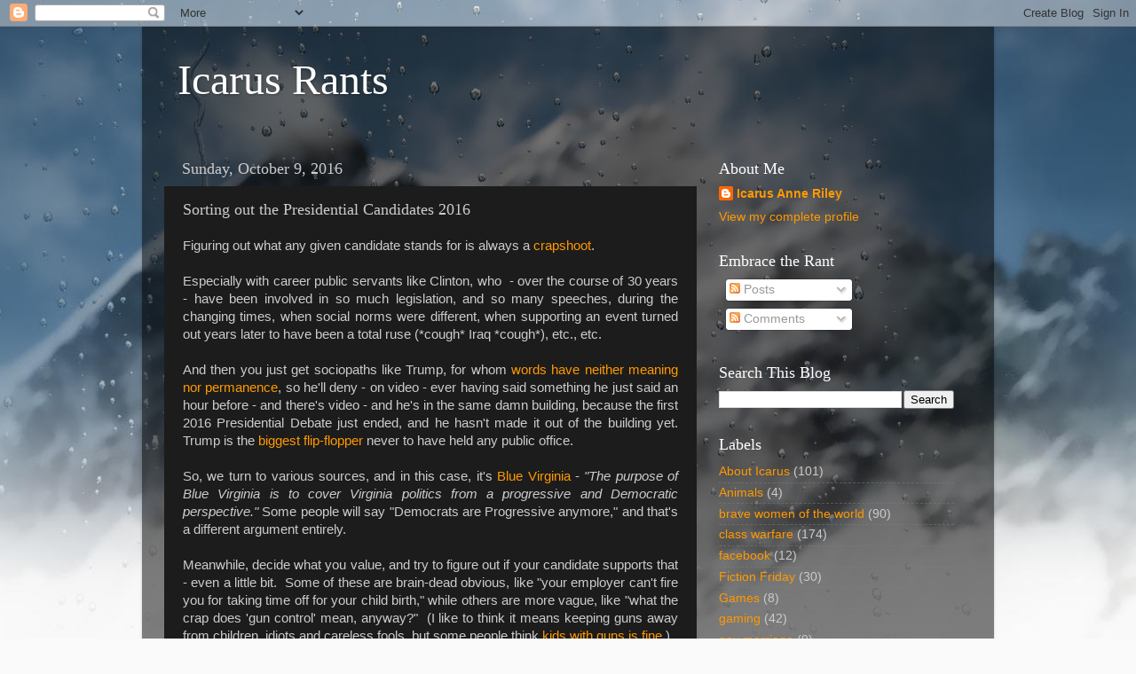

--- FILE ---
content_type: text/html; charset=UTF-8
request_url: https://icarusloofem.blogspot.com/2016/10/sorting-out-presidential-candidates-2016.html
body_size: 19312
content:
<!DOCTYPE html>
<html class='v2' dir='ltr' xmlns='http://www.w3.org/1999/xhtml' xmlns:b='http://www.google.com/2005/gml/b' xmlns:data='http://www.google.com/2005/gml/data' xmlns:expr='http://www.google.com/2005/gml/expr'>
<head>
<link href='https://www.blogger.com/static/v1/widgets/335934321-css_bundle_v2.css' rel='stylesheet' type='text/css'/>
<meta content='width=1100' name='viewport'/>
<meta content='text/html; charset=UTF-8' http-equiv='Content-Type'/>
<meta content='blogger' name='generator'/>
<link href='https://icarusloofem.blogspot.com/favicon.ico' rel='icon' type='image/x-icon'/>
<link href='http://icarusloofem.blogspot.com/2016/10/sorting-out-presidential-candidates-2016.html' rel='canonical'/>
<link rel="alternate" type="application/atom+xml" title="Icarus Rants - Atom" href="https://icarusloofem.blogspot.com/feeds/posts/default" />
<link rel="alternate" type="application/rss+xml" title="Icarus Rants - RSS" href="https://icarusloofem.blogspot.com/feeds/posts/default?alt=rss" />
<link rel="service.post" type="application/atom+xml" title="Icarus Rants - Atom" href="https://www.blogger.com/feeds/8038048061838411719/posts/default" />

<link rel="alternate" type="application/atom+xml" title="Icarus Rants - Atom" href="https://icarusloofem.blogspot.com/feeds/8588395876590444124/comments/default" />
<!--Can't find substitution for tag [blog.ieCssRetrofitLinks]-->
<link href='https://blogger.googleusercontent.com/img/b/R29vZ2xl/AVvXsEgpvA9HsGh4IUJV79qoXV2UIXxoqVhbEBbW8LVO9IWdjJWbsibUgta0sNQmSD6YWUVwGdAQs4fTT-vl7kGJ-eePLRU3EunqfP2eE2_SNl44Q2hxnKswMYaHPXwbRYIhB0sMgp8FQr9gR6k/s400/candidatepositions.jpg' rel='image_src'/>
<meta content='http://icarusloofem.blogspot.com/2016/10/sorting-out-presidential-candidates-2016.html' property='og:url'/>
<meta content='Sorting out the Presidential Candidates 2016' property='og:title'/>
<meta content=' Figuring out what any given candidate stands for is always a crapshoot .       Especially with career public servants like Clinton, who  - ...' property='og:description'/>
<meta content='https://blogger.googleusercontent.com/img/b/R29vZ2xl/AVvXsEgpvA9HsGh4IUJV79qoXV2UIXxoqVhbEBbW8LVO9IWdjJWbsibUgta0sNQmSD6YWUVwGdAQs4fTT-vl7kGJ-eePLRU3EunqfP2eE2_SNl44Q2hxnKswMYaHPXwbRYIhB0sMgp8FQr9gR6k/w1200-h630-p-k-no-nu/candidatepositions.jpg' property='og:image'/>
<title>
Icarus Rants: Sorting out the Presidential Candidates 2016
</title>
<style id='page-skin-1' type='text/css'><!--
/*-----------------------------------------------
Blogger Template Style
Name:     Picture Window
Designer: Josh Peterson
URL:      www.noaesthetic.com
----------------------------------------------- */
/* Variable definitions
====================
<Variable name="keycolor" description="Main Color" type="color" default="#1a222a"/>
<Variable name="body.background" description="Body Background" type="background"
color="#336699" default="#111111 url(//themes.googleusercontent.com/image?id=1OACCYOE0-eoTRTfsBuX1NMN9nz599ufI1Jh0CggPFA_sK80AGkIr8pLtYRpNUKPmwtEa) repeat-x fixed top center"/>
<Group description="Page Text" selector="body">
<Variable name="body.font" description="Font" type="font"
default="normal normal 15px Arial, Tahoma, Helvetica, FreeSans, sans-serif"/>
<Variable name="body.text.color" description="Text Color" type="color" default="#333333"/>
</Group>
<Group description="Backgrounds" selector=".body-fauxcolumns-outer">
<Variable name="body.background.color" description="Outer Background" type="color" default="#296695"/>
<Variable name="header.background.color" description="Header Background" type="color" default="transparent"/>
<Variable name="post.background.color" description="Post Background" type="color" default="#ffffff"/>
</Group>
<Group description="Links" selector=".main-outer">
<Variable name="link.color" description="Link Color" type="color" default="#336699"/>
<Variable name="link.visited.color" description="Visited Color" type="color" default="#6699cc"/>
<Variable name="link.hover.color" description="Hover Color" type="color" default="#33aaff"/>
</Group>
<Group description="Blog Title" selector=".header h1">
<Variable name="header.font" description="Title Font" type="font"
default="normal normal 36px Arial, Tahoma, Helvetica, FreeSans, sans-serif"/>
<Variable name="header.text.color" description="Text Color" type="color" default="#ffffff" />
</Group>
<Group description="Tabs Text" selector=".tabs-inner .widget li a">
<Variable name="tabs.font" description="Font" type="font"
default="normal normal 15px Arial, Tahoma, Helvetica, FreeSans, sans-serif"/>
<Variable name="tabs.text.color" description="Text Color" type="color" default="#ffffff"/>
<Variable name="tabs.selected.text.color" description="Selected Color" type="color" default="#ff9900"/>
</Group>
<Group description="Tabs Background" selector=".tabs-outer .PageList">
<Variable name="tabs.background.color" description="Background Color" type="color" default="transparent"/>
<Variable name="tabs.selected.background.color" description="Selected Color" type="color" default="transparent"/>
<Variable name="tabs.separator.color" description="Separator Color" type="color" default="transparent"/>
</Group>
<Group description="Post Title" selector="h3.post-title, .comments h4">
<Variable name="post.title.font" description="Title Font" type="font"
default="normal normal 18px Arial, Tahoma, Helvetica, FreeSans, sans-serif"/>
</Group>
<Group description="Date Header" selector=".date-header">
<Variable name="date.header.color" description="Text Color" type="color" default="#cccccc"/>
</Group>
<Group description="Post" selector=".post">
<Variable name="post.footer.text.color" description="Footer Text Color" type="color" default="#999999"/>
<Variable name="post.border.color" description="Border Color" type="color" default="#dddddd"/>
</Group>
<Group description="Gadgets" selector="h2">
<Variable name="widget.title.font" description="Title Font" type="font"
default="bold normal 13px Arial, Tahoma, Helvetica, FreeSans, sans-serif"/>
<Variable name="widget.title.text.color" description="Title Color" type="color" default="#888888"/>
</Group>
<Group description="Footer" selector=".footer-outer">
<Variable name="footer.text.color" description="Text Color" type="color" default="#cccccc"/>
<Variable name="footer.widget.title.text.color" description="Gadget Title Color" type="color" default="#aaaaaa"/>
</Group>
<Group description="Footer Links" selector=".footer-outer">
<Variable name="footer.link.color" description="Link Color" type="color" default="#99ccee"/>
<Variable name="footer.link.visited.color" description="Visited Color" type="color" default="#77aaee"/>
<Variable name="footer.link.hover.color" description="Hover Color" type="color" default="#33aaff"/>
</Group>
<Variable name="content.margin" description="Content Margin Top" type="length" default="20px"/>
<Variable name="content.padding" description="Content Padding" type="length" default="0"/>
<Variable name="content.background" description="Content Background" type="background"
default="transparent none repeat scroll top left"/>
<Variable name="content.border.radius" description="Content Border Radius" type="length" default="0"/>
<Variable name="content.shadow.spread" description="Content Shadow Spread" type="length" default="0"/>
<Variable name="header.padding" description="Header Padding" type="length" default="0"/>
<Variable name="header.background.gradient" description="Header Gradient" type="url"
default="none"/>
<Variable name="header.border.radius" description="Header Border Radius" type="length" default="0"/>
<Variable name="main.border.radius.top" description="Main Border Radius" type="length" default="20px"/>
<Variable name="footer.border.radius.top" description="Footer Border Radius Top" type="length" default="0"/>
<Variable name="footer.border.radius.bottom" description="Footer Border Radius Bottom" type="length" default="20px"/>
<Variable name="region.shadow.spread" description="Main and Footer Shadow Spread" type="length" default="3px"/>
<Variable name="region.shadow.offset" description="Main and Footer Shadow Offset" type="length" default="1px"/>
<Variable name="tabs.background.gradient" description="Tab Background Gradient" type="url" default="none"/>
<Variable name="tab.selected.background.gradient" description="Selected Tab Background" type="url"
default="url(//www.blogblog.com/1kt/transparent/white80.png)"/>
<Variable name="tab.background" description="Tab Background" type="background"
default="transparent url(//www.blogblog.com/1kt/transparent/black50.png) repeat scroll top left"/>
<Variable name="tab.border.radius" description="Tab Border Radius" type="length" default="10px" />
<Variable name="tab.first.border.radius" description="First Tab Border Radius" type="length" default="10px" />
<Variable name="tabs.border.radius" description="Tabs Border Radius" type="length" default="0" />
<Variable name="tabs.spacing" description="Tab Spacing" type="length" default=".25em"/>
<Variable name="tabs.margin.bottom" description="Tab Margin Bottom" type="length" default="0"/>
<Variable name="tabs.margin.sides" description="Tab Margin Sides" type="length" default="20px"/>
<Variable name="main.background" description="Main Background" type="background"
default="transparent url(//www.blogblog.com/1kt/transparent/white80.png) repeat scroll top left"/>
<Variable name="main.padding.sides" description="Main Padding Sides" type="length" default="20px"/>
<Variable name="footer.background" description="Footer Background" type="background"
default="transparent url(//www.blogblog.com/1kt/transparent/black50.png) repeat scroll top left"/>
<Variable name="post.margin.sides" description="Post Margin Sides" type="length" default="-20px"/>
<Variable name="post.border.radius" description="Post Border Radius" type="length" default="5px"/>
<Variable name="widget.title.text.transform" description="Widget Title Text Transform" type="string" default="uppercase"/>
<Variable name="mobile.background.overlay" description="Mobile Background Overlay" type="string"
default="transparent none repeat scroll top left"/>
<Variable name="startSide" description="Side where text starts in blog language" type="automatic" default="left"/>
<Variable name="endSide" description="Side where text ends in blog language" type="automatic" default="right"/>
*/
/* Content
----------------------------------------------- */
body {
font: normal normal 15px 'Trebuchet MS', Trebuchet, sans-serif;
color: #cccccc;
background: #fafafa url(//themes.googleusercontent.com/image?id=1iJBX-a-hBX2tKaDdERpElPUmvb4r5MDX9lEx06AA-UtZIQCYziZg3PFbmOyt-g2sH8Jo) repeat-x fixed top center;
}
html body .region-inner {
min-width: 0;
max-width: 100%;
width: auto;
}
.content-outer {
font-size: 90%;
}
a:link {
text-decoration:none;
color: #ff9900;
}
a:visited {
text-decoration:none;
color: #dd7700;
}
a:hover {
text-decoration:underline;
color: #ffaa00;
}
.content-outer {
background: transparent url(//www.blogblog.com/1kt/transparent/black50.png) repeat scroll top left;
-moz-border-radius: 0;
-webkit-border-radius: 0;
-goog-ms-border-radius: 0;
border-radius: 0;
-moz-box-shadow: 0 0 3px rgba(0, 0, 0, .15);
-webkit-box-shadow: 0 0 3px rgba(0, 0, 0, .15);
-goog-ms-box-shadow: 0 0 3px rgba(0, 0, 0, .15);
box-shadow: 0 0 3px rgba(0, 0, 0, .15);
margin: 0 auto;
}
.content-inner {
padding: 10px;
}
/* Header
----------------------------------------------- */
.header-outer {
background: transparent none repeat-x scroll top left;
_background-image: none;
color: #ffffff;
-moz-border-radius: 0;
-webkit-border-radius: 0;
-goog-ms-border-radius: 0;
border-radius: 0;
}
.Header img, .Header #header-inner {
-moz-border-radius: 0;
-webkit-border-radius: 0;
-goog-ms-border-radius: 0;
border-radius: 0;
}
.header-inner .Header .titlewrapper,
.header-inner .Header .descriptionwrapper {
padding-left: 30px;
padding-right: 30px;
}
.Header h1 {
font: normal normal 48px Georgia, Utopia, 'Palatino Linotype', Palatino, serif;
text-shadow: 1px 1px 3px rgba(0, 0, 0, 0.3);
}
.Header h1 a {
color: #ffffff;
}
.Header .description {
font-size: 130%;
}
/* Tabs
----------------------------------------------- */
.tabs-inner {
margin: .5em 15px 1em;
padding: 0;
}
.tabs-inner .section {
margin: 0;
}
.tabs-inner .widget ul {
padding: 0;
background: #1c1c1c none repeat scroll bottom;
-moz-border-radius: 0;
-webkit-border-radius: 0;
-goog-ms-border-radius: 0;
border-radius: 0;
}
.tabs-inner .widget li {
border: none;
}
.tabs-inner .widget li a {
display: inline-block;
padding: .5em 1em;
margin-right: 0;
color: #ff9900;
font: normal normal 15px Georgia, Utopia, 'Palatino Linotype', Palatino, serif;
-moz-border-radius: 0 0 0 0;
-webkit-border-top-left-radius: 0;
-webkit-border-top-right-radius: 0;
-goog-ms-border-radius: 0 0 0 0;
border-radius: 0 0 0 0;
background: transparent none no-repeat scroll top left;
border-right: 1px solid #000000;
}
.tabs-inner .widget li:first-child a {
padding-left: 1.25em;
-moz-border-radius-topleft: 0;
-moz-border-radius-bottomleft: 0;
-webkit-border-top-left-radius: 0;
-webkit-border-bottom-left-radius: 0;
-goog-ms-border-top-left-radius: 0;
-goog-ms-border-bottom-left-radius: 0;
border-top-left-radius: 0;
border-bottom-left-radius: 0;
}
.tabs-inner .widget li.selected a,
.tabs-inner .widget li a:hover {
position: relative;
z-index: 1;
background: #dd7700 none repeat scroll bottom;
color: #ffffff;
-moz-box-shadow: 0 0 0 rgba(0, 0, 0, .15);
-webkit-box-shadow: 0 0 0 rgba(0, 0, 0, .15);
-goog-ms-box-shadow: 0 0 0 rgba(0, 0, 0, .15);
box-shadow: 0 0 0 rgba(0, 0, 0, .15);
}
/* Headings
----------------------------------------------- */
h2 {
font: normal normal 18px Georgia, Utopia, 'Palatino Linotype', Palatino, serif;
text-transform: none;
color: #ffffff;
margin: .5em 0;
}
/* Main
----------------------------------------------- */
.main-outer {
background: transparent none repeat scroll top center;
-moz-border-radius: 0 0 0 0;
-webkit-border-top-left-radius: 0;
-webkit-border-top-right-radius: 0;
-webkit-border-bottom-left-radius: 0;
-webkit-border-bottom-right-radius: 0;
-goog-ms-border-radius: 0 0 0 0;
border-radius: 0 0 0 0;
-moz-box-shadow: 0 0 0 rgba(0, 0, 0, .15);
-webkit-box-shadow: 0 0 0 rgba(0, 0, 0, .15);
-goog-ms-box-shadow: 0 0 0 rgba(0, 0, 0, .15);
box-shadow: 0 0 0 rgba(0, 0, 0, .15);
}
.main-inner {
padding: 15px 20px 20px;
}
.main-inner .column-center-inner {
padding: 0 0;
}
.main-inner .column-left-inner {
padding-left: 0;
}
.main-inner .column-right-inner {
padding-right: 0;
}
/* Posts
----------------------------------------------- */
h3.post-title {
margin: 0;
font: normal normal 18px Georgia, Utopia, 'Palatino Linotype', Palatino, serif;
}
.comments h4 {
margin: 1em 0 0;
font: normal normal 18px Georgia, Utopia, 'Palatino Linotype', Palatino, serif;
}
.date-header span {
color: #cccccc;
}
.post-outer {
background-color: #1c1c1c;
border: solid 1px transparent;
-moz-border-radius: 0;
-webkit-border-radius: 0;
border-radius: 0;
-goog-ms-border-radius: 0;
padding: 15px 20px;
margin: 0 -20px 20px;
}
.post-body {
line-height: 1.4;
font-size: 110%;
position: relative;
}
.post-header {
margin: 0 0 1.5em;
color: #999999;
line-height: 1.6;
}
.post-footer {
margin: .5em 0 0;
color: #999999;
line-height: 1.6;
}
#blog-pager {
font-size: 140%
}
#comments .comment-author {
padding-top: 1.5em;
border-top: dashed 1px #ccc;
border-top: dashed 1px rgba(128, 128, 128, .5);
background-position: 0 1.5em;
}
#comments .comment-author:first-child {
padding-top: 0;
border-top: none;
}
.avatar-image-container {
margin: .2em 0 0;
}
/* Comments
----------------------------------------------- */
.comments .comments-content .icon.blog-author {
background-repeat: no-repeat;
background-image: url([data-uri]);
}
.comments .comments-content .loadmore a {
border-top: 1px solid #ffaa00;
border-bottom: 1px solid #ffaa00;
}
.comments .continue {
border-top: 2px solid #ffaa00;
}
/* Widgets
----------------------------------------------- */
.widget ul, .widget #ArchiveList ul.flat {
padding: 0;
list-style: none;
}
.widget ul li, .widget #ArchiveList ul.flat li {
border-top: dashed 1px #ccc;
border-top: dashed 1px rgba(128, 128, 128, .5);
}
.widget ul li:first-child, .widget #ArchiveList ul.flat li:first-child {
border-top: none;
}
.widget .post-body ul {
list-style: disc;
}
.widget .post-body ul li {
border: none;
}
/* Footer
----------------------------------------------- */
.footer-outer {
color:#cccccc;
background: transparent none repeat scroll top center;
-moz-border-radius: 0 0 0 0;
-webkit-border-top-left-radius: 0;
-webkit-border-top-right-radius: 0;
-webkit-border-bottom-left-radius: 0;
-webkit-border-bottom-right-radius: 0;
-goog-ms-border-radius: 0 0 0 0;
border-radius: 0 0 0 0;
-moz-box-shadow: 0 0 0 rgba(0, 0, 0, .15);
-webkit-box-shadow: 0 0 0 rgba(0, 0, 0, .15);
-goog-ms-box-shadow: 0 0 0 rgba(0, 0, 0, .15);
box-shadow: 0 0 0 rgba(0, 0, 0, .15);
}
.footer-inner {
padding: 10px 20px 20px;
}
.footer-outer a {
color: #ff9900;
}
.footer-outer a:visited {
color: #dd7700;
}
.footer-outer a:hover {
color: #ffaa00;
}
.footer-outer .widget h2 {
color: #ffffff;
}
/* Mobile
----------------------------------------------- */
html body.mobile {
height: auto;
}
html body.mobile {
min-height: 480px;
background-size: 100% auto;
}
.mobile .body-fauxcolumn-outer {
background: transparent none repeat scroll top left;
}
html .mobile .mobile-date-outer, html .mobile .blog-pager {
border-bottom: none;
background: transparent none repeat scroll top center;
margin-bottom: 10px;
}
.mobile .date-outer {
background: transparent none repeat scroll top center;
}
.mobile .header-outer, .mobile .main-outer,
.mobile .post-outer, .mobile .footer-outer {
-moz-border-radius: 0;
-webkit-border-radius: 0;
-goog-ms-border-radius: 0;
border-radius: 0;
}
.mobile .content-outer,
.mobile .main-outer,
.mobile .post-outer {
background: inherit;
border: none;
}
.mobile .content-outer {
font-size: 100%;
}
.mobile-link-button {
background-color: #ff9900;
}
.mobile-link-button a:link, .mobile-link-button a:visited {
color: #1c1c1c;
}
.mobile-index-contents {
color: #cccccc;
}
.mobile .tabs-inner .PageList .widget-content {
background: #dd7700 none repeat scroll bottom;
color: #ffffff;
}
.mobile .tabs-inner .PageList .widget-content .pagelist-arrow {
border-left: 1px solid #000000;
}

--></style>
<style id='template-skin-1' type='text/css'><!--
body {
min-width: 960px;
}
.content-outer, .content-fauxcolumn-outer, .region-inner {
min-width: 960px;
max-width: 960px;
_width: 960px;
}
.main-inner .columns {
padding-left: 0px;
padding-right: 310px;
}
.main-inner .fauxcolumn-center-outer {
left: 0px;
right: 310px;
/* IE6 does not respect left and right together */
_width: expression(this.parentNode.offsetWidth -
parseInt("0px") -
parseInt("310px") + 'px');
}
.main-inner .fauxcolumn-left-outer {
width: 0px;
}
.main-inner .fauxcolumn-right-outer {
width: 310px;
}
.main-inner .column-left-outer {
width: 0px;
right: 100%;
margin-left: -0px;
}
.main-inner .column-right-outer {
width: 310px;
margin-right: -310px;
}
#layout {
min-width: 0;
}
#layout .content-outer {
min-width: 0;
width: 800px;
}
#layout .region-inner {
min-width: 0;
width: auto;
}
--></style>
<link href='https://www.blogger.com/dyn-css/authorization.css?targetBlogID=8038048061838411719&amp;zx=28e8d12d-35f9-44bc-b1ab-22f3c9eba227' media='none' onload='if(media!=&#39;all&#39;)media=&#39;all&#39;' rel='stylesheet'/><noscript><link href='https://www.blogger.com/dyn-css/authorization.css?targetBlogID=8038048061838411719&amp;zx=28e8d12d-35f9-44bc-b1ab-22f3c9eba227' rel='stylesheet'/></noscript>
<meta name='google-adsense-platform-account' content='ca-host-pub-1556223355139109'/>
<meta name='google-adsense-platform-domain' content='blogspot.com'/>

<!-- data-ad-client=ca-pub-8880829873027872 -->

</head>
<body class='loading'>
<div class='navbar section' id='navbar'><div class='widget Navbar' data-version='1' id='Navbar1'><script type="text/javascript">
    function setAttributeOnload(object, attribute, val) {
      if(window.addEventListener) {
        window.addEventListener('load',
          function(){ object[attribute] = val; }, false);
      } else {
        window.attachEvent('onload', function(){ object[attribute] = val; });
      }
    }
  </script>
<div id="navbar-iframe-container"></div>
<script type="text/javascript" src="https://apis.google.com/js/platform.js"></script>
<script type="text/javascript">
      gapi.load("gapi.iframes:gapi.iframes.style.bubble", function() {
        if (gapi.iframes && gapi.iframes.getContext) {
          gapi.iframes.getContext().openChild({
              url: 'https://www.blogger.com/navbar/8038048061838411719?po\x3d8588395876590444124\x26origin\x3dhttps://icarusloofem.blogspot.com',
              where: document.getElementById("navbar-iframe-container"),
              id: "navbar-iframe"
          });
        }
      });
    </script><script type="text/javascript">
(function() {
var script = document.createElement('script');
script.type = 'text/javascript';
script.src = '//pagead2.googlesyndication.com/pagead/js/google_top_exp.js';
var head = document.getElementsByTagName('head')[0];
if (head) {
head.appendChild(script);
}})();
</script>
</div></div>
<div class='body-fauxcolumns'>
<div class='fauxcolumn-outer body-fauxcolumn-outer'>
<div class='cap-top'>
<div class='cap-left'></div>
<div class='cap-right'></div>
</div>
<div class='fauxborder-left'>
<div class='fauxborder-right'></div>
<div class='fauxcolumn-inner'>
</div>
</div>
<div class='cap-bottom'>
<div class='cap-left'></div>
<div class='cap-right'></div>
</div>
</div>
</div>
<div class='content'>
<div class='content-fauxcolumns'>
<div class='fauxcolumn-outer content-fauxcolumn-outer'>
<div class='cap-top'>
<div class='cap-left'></div>
<div class='cap-right'></div>
</div>
<div class='fauxborder-left'>
<div class='fauxborder-right'></div>
<div class='fauxcolumn-inner'>
</div>
</div>
<div class='cap-bottom'>
<div class='cap-left'></div>
<div class='cap-right'></div>
</div>
</div>
</div>
<div class='content-outer'>
<div class='content-cap-top cap-top'>
<div class='cap-left'></div>
<div class='cap-right'></div>
</div>
<div class='fauxborder-left content-fauxborder-left'>
<div class='fauxborder-right content-fauxborder-right'></div>
<div class='content-inner'>
<header>
<div class='header-outer'>
<div class='header-cap-top cap-top'>
<div class='cap-left'></div>
<div class='cap-right'></div>
</div>
<div class='fauxborder-left header-fauxborder-left'>
<div class='fauxborder-right header-fauxborder-right'></div>
<div class='region-inner header-inner'>
<div class='header section' id='header'><div class='widget Header' data-version='1' id='Header1'>
<div id='header-inner'>
<div class='titlewrapper'>
<h1 class='title'>
<a href='https://icarusloofem.blogspot.com/'>
Icarus Rants
</a>
</h1>
</div>
<div class='descriptionwrapper'>
<p class='description'>
<span>
</span>
</p>
</div>
</div>
</div></div>
</div>
</div>
<div class='header-cap-bottom cap-bottom'>
<div class='cap-left'></div>
<div class='cap-right'></div>
</div>
</div>
</header>
<div class='tabs-outer'>
<div class='tabs-cap-top cap-top'>
<div class='cap-left'></div>
<div class='cap-right'></div>
</div>
<div class='fauxborder-left tabs-fauxborder-left'>
<div class='fauxborder-right tabs-fauxborder-right'></div>
<div class='region-inner tabs-inner'>
<div class='tabs no-items section' id='crosscol'></div>
<div class='tabs no-items section' id='crosscol-overflow'></div>
</div>
</div>
<div class='tabs-cap-bottom cap-bottom'>
<div class='cap-left'></div>
<div class='cap-right'></div>
</div>
</div>
<div class='main-outer'>
<div class='main-cap-top cap-top'>
<div class='cap-left'></div>
<div class='cap-right'></div>
</div>
<div class='fauxborder-left main-fauxborder-left'>
<div class='fauxborder-right main-fauxborder-right'></div>
<div class='region-inner main-inner'>
<div class='columns fauxcolumns'>
<div class='fauxcolumn-outer fauxcolumn-center-outer'>
<div class='cap-top'>
<div class='cap-left'></div>
<div class='cap-right'></div>
</div>
<div class='fauxborder-left'>
<div class='fauxborder-right'></div>
<div class='fauxcolumn-inner'>
</div>
</div>
<div class='cap-bottom'>
<div class='cap-left'></div>
<div class='cap-right'></div>
</div>
</div>
<div class='fauxcolumn-outer fauxcolumn-left-outer'>
<div class='cap-top'>
<div class='cap-left'></div>
<div class='cap-right'></div>
</div>
<div class='fauxborder-left'>
<div class='fauxborder-right'></div>
<div class='fauxcolumn-inner'>
</div>
</div>
<div class='cap-bottom'>
<div class='cap-left'></div>
<div class='cap-right'></div>
</div>
</div>
<div class='fauxcolumn-outer fauxcolumn-right-outer'>
<div class='cap-top'>
<div class='cap-left'></div>
<div class='cap-right'></div>
</div>
<div class='fauxborder-left'>
<div class='fauxborder-right'></div>
<div class='fauxcolumn-inner'>
</div>
</div>
<div class='cap-bottom'>
<div class='cap-left'></div>
<div class='cap-right'></div>
</div>
</div>
<!-- corrects IE6 width calculation -->
<div class='columns-inner'>
<div class='column-center-outer'>
<div class='column-center-inner'>
<div class='main section' id='main'><div class='widget Blog' data-version='1' id='Blog1'>
<div class='blog-posts hfeed'>
<!--Can't find substitution for tag [defaultAdStart]-->

                                        <div class="date-outer">
                                      
<h2 class='date-header'>
<span>
Sunday, October 9, 2016
</span>
</h2>

                                        <div class="date-posts">
                                      
<div class='post-outer'>
<div class='post hentry' itemprop='blogPost' itemscope='itemscope' itemtype='http://schema.org/BlogPosting'>
<meta content='https://blogger.googleusercontent.com/img/b/R29vZ2xl/AVvXsEgpvA9HsGh4IUJV79qoXV2UIXxoqVhbEBbW8LVO9IWdjJWbsibUgta0sNQmSD6YWUVwGdAQs4fTT-vl7kGJ-eePLRU3EunqfP2eE2_SNl44Q2hxnKswMYaHPXwbRYIhB0sMgp8FQr9gR6k/s400/candidatepositions.jpg' itemprop='image_url'/>
<meta content='8038048061838411719' itemprop='blogId'/>
<meta content='8588395876590444124' itemprop='postId'/>
<a name='8588395876590444124'></a>
<h3 class='post-title entry-title' itemprop='name'>
Sorting out the Presidential Candidates 2016
</h3>
<div class='post-header'>
<div class='post-header-line-1'></div>
</div>
<div class='post-body entry-content' id='post-body-8588395876590444124' itemprop='description articleBody'>
<div style="text-align: justify;">
Figuring out what any given candidate stands for is always a <a href="http://www.denverpost.com/2016/09/26/fact-check-first-presidential-debate-2016/">crapshoot</a>. &nbsp;</div>
<div style="text-align: justify;">
<br /></div>
<div style="text-align: justify;">
Especially with career public servants like Clinton, who &nbsp;- over the course of 30 years - have been involved in so much legislation, and so many speeches, during the changing times, when social norms were different, when supporting an event turned out years later to have been a total ruse (*cough* Iraq *cough*), etc., etc.</div>
<div style="text-align: justify;">
<br /></div>
<div style="text-align: justify;">
And then you just get sociopaths like Trump, for whom <a href="http://www.huffingtonpost.com/george-lakoff/understanding-trumps-use-_b_11675280.html">words have neither meaning nor permanence</a>, so he'll deny - on video - ever having said something he just said an hour before - and there's video - and he's in the same damn building, because the first 2016 Presidential Debate just ended, and he hasn't made it out of the building yet. Trump is the <a href="http://www.nbcnews.com/politics/2016-election/full-list-donald-trump-s-rapidly-changing-policy-positions-n547801">biggest flip-flopper</a> never to have held any public office.</div>
<div style="text-align: justify;">
<br /></div>
<div style="text-align: justify;">
So, we turn to various sources, and in this case, it's <a href="http://bluevirginia.us/contact-blue-virginia">Blue Virginia</a> - <i>"The purpose of Blue Virginia is to cover Virginia politics from a progressive and Democratic perspective." </i>Some people will say "Democrats are Progressive anymore," and that's a different argument entirely.</div>
<div style="text-align: justify;">
<br /></div>
<div style="text-align: justify;">
Meanwhile, decide what you value, and try to figure out if your candidate supports that - even a little bit. &nbsp;Some of these are brain-dead obvious, like "your employer can't fire you for taking time off for your child birth," while others are more vague, like "what the crap does 'gun control' mean, anyway?" &nbsp;(I like to think it means keeping guns away from children, idiots and careless fools, but some people think <a href="http://www.snopes.com/2016/03/09/jamie-gilt/">kids with guns is fine</a>.)</div>
<br />
<div class="separator" style="clear: both; text-align: center;">
<a href="https://blogger.googleusercontent.com/img/b/R29vZ2xl/AVvXsEgpvA9HsGh4IUJV79qoXV2UIXxoqVhbEBbW8LVO9IWdjJWbsibUgta0sNQmSD6YWUVwGdAQs4fTT-vl7kGJ-eePLRU3EunqfP2eE2_SNl44Q2hxnKswMYaHPXwbRYIhB0sMgp8FQr9gR6k/s1600/candidatepositions.jpg" imageanchor="1" style="margin-left: 1em; margin-right: 1em;"><img border="0" height="342" src="https://blogger.googleusercontent.com/img/b/R29vZ2xl/AVvXsEgpvA9HsGh4IUJV79qoXV2UIXxoqVhbEBbW8LVO9IWdjJWbsibUgta0sNQmSD6YWUVwGdAQs4fTT-vl7kGJ-eePLRU3EunqfP2eE2_SNl44Q2hxnKswMYaHPXwbRYIhB0sMgp8FQr9gR6k/s400/candidatepositions.jpg" width="400" /></a></div>
<br />
<br />
<div style="text-align: justify;">
Ultimately, I'm hoping Trump supporters wake up and <a href="http://icarusloofem.blogspot.com/2014/10/its-class-warfare-bitches.html">smell the bullshit</a>, and that real conservatives vote for Johnson.</div>
<div style="text-align: justify;">
<br /></div>
<div style="text-align: justify;">
I'm voting for neither Johnson, nor <a href="http://icarusloofem.blogspot.com/2016/06/would-real-anti-christ-please-stand-up.html">Trump</a>.</div>
<div style="text-align: justify;">
<br /></div>
<div style="text-align: justify;">
And, yes, that site was put together by lefties, so they excluded <a href="http://icarusloofem.blogspot.com/2016/08/jill2016-in-way-over-her-head.html">Stein</a>, because she would not have provided such dramatic contrast (because she and Clinton are actually very similar on most issues), although she still has her own issues, and controversies, apparently particularly <a href="http://www.scientificamerican.com/article/grading-the-presidential-candidates-on-science/">regarding science</a>, which is kind of weird for a medical doctor. The bigger reason is that Stein appeals to <a href="http://icarusloofem.blogspot.com/2015/04/i-study-human-behavior-therefore-i-am.html">liberals</a> and progressives, and - while liberals want Johnson to cripple Trump, they don't want Stein to cripple Clinton (for obvious reasons, not the least of which is preventing <a href="http://icarusloofem.blogspot.com/2016/04/pouting-trantrums.html">President Trump</a>).</div>
<div style="text-align: justify;">
<br /></div>
<div style="text-align: justify;">
Meanwhile, go verify you can vote, and get as much <a href="http://icarusloofem.blogspot.com/2016/03/vote-where-to-get-credible-information.html">accurate and reliable information</a> as you can.</div>
<div style="text-align: justify;">
<br /></div>
<div style="text-align: justify;">
<br /></div>
<div style='clear: both;'></div>
</div>
<div class='post-footer'>
<div class='post-footer-line post-footer-line-1'>
<span class='post-author vcard'>
Posted by
<span class='fn' itemprop='author' itemscope='itemscope' itemtype='http://schema.org/Person'>
<meta content='https://www.blogger.com/profile/07165472611039849496' itemprop='url'/>
<a class='g-profile' href='https://www.blogger.com/profile/07165472611039849496' rel='author' title='author profile'>
<span itemprop='name'>
Icarus Anne Riley
</span>
</a>
</span>
</span>
<span class='post-timestamp'>
at
<meta content='http://icarusloofem.blogspot.com/2016/10/sorting-out-presidential-candidates-2016.html' itemprop='url'/>
<a class='timestamp-link' href='https://icarusloofem.blogspot.com/2016/10/sorting-out-presidential-candidates-2016.html' rel='bookmark' title='permanent link'>
<abbr class='published' itemprop='datePublished' title='2016-10-09T09:00:00-07:00'>
9:00&#8239;AM
</abbr>
</a>
</span>
<span class='post-comment-link'>
</span>
<span class='post-icons'>
<span class='item-control blog-admin pid-1775334981'>
<a href='https://www.blogger.com/post-edit.g?blogID=8038048061838411719&postID=8588395876590444124&from=pencil' title='Edit Post'>
<img alt="" class="icon-action" height="18" src="//img2.blogblog.com/img/icon18_edit_allbkg.gif" width="18">
</a>
</span>
</span>
<div class='post-share-buttons goog-inline-block'>
<a class='goog-inline-block share-button sb-email' href='https://www.blogger.com/share-post.g?blogID=8038048061838411719&postID=8588395876590444124&target=email' target='_blank' title='Email This'>
<span class='share-button-link-text'>
Email This
</span>
</a>
<a class='goog-inline-block share-button sb-blog' href='https://www.blogger.com/share-post.g?blogID=8038048061838411719&postID=8588395876590444124&target=blog' onclick='window.open(this.href, "_blank", "height=270,width=475"); return false;' target='_blank' title='BlogThis!'>
<span class='share-button-link-text'>
BlogThis!
</span>
</a>
<a class='goog-inline-block share-button sb-twitter' href='https://www.blogger.com/share-post.g?blogID=8038048061838411719&postID=8588395876590444124&target=twitter' target='_blank' title='Share to X'>
<span class='share-button-link-text'>
Share to X
</span>
</a>
<a class='goog-inline-block share-button sb-facebook' href='https://www.blogger.com/share-post.g?blogID=8038048061838411719&postID=8588395876590444124&target=facebook' onclick='window.open(this.href, "_blank", "height=430,width=640"); return false;' target='_blank' title='Share to Facebook'>
<span class='share-button-link-text'>
Share to Facebook
</span>
</a>
<a class='goog-inline-block share-button sb-pinterest' href='https://www.blogger.com/share-post.g?blogID=8038048061838411719&postID=8588395876590444124&target=pinterest' target='_blank' title='Share to Pinterest'>
<span class='share-button-link-text'>
Share to Pinterest
</span>
</a>
</div>
</div>
<div class='post-footer-line post-footer-line-2'>
<span class='post-labels'>
Labels:
<a href='https://icarusloofem.blogspot.com/search/label/government' rel='tag'>
government
</a>
</span>
</div>
<div class='post-footer-line post-footer-line-3'>
<span class='post-location'>
</span>
</div>
</div>
</div>
<div class='comments' id='comments'>
<a name='comments'></a>
<h4>
No comments
                                      :
                                    </h4>
<div id='Blog1_comments-block-wrapper'>
<dl class='avatar-comment-indent' id='comments-block'>
</dl>
</div>
<p class='comment-footer'>
<div class='comment-form'>
<a name='comment-form'></a>
<h4 id='comment-post-message'>
Post a Comment
</h4>
<p>
</p>
<a href='https://www.blogger.com/comment/frame/8038048061838411719?po=8588395876590444124&hl=en&saa=85391&origin=https://icarusloofem.blogspot.com' id='comment-editor-src'></a>
<iframe allowtransparency='true' class='blogger-iframe-colorize blogger-comment-from-post' frameborder='0' height='410' id='comment-editor' name='comment-editor' src='' width='100%'></iframe>
<!--Can't find substitution for tag [post.friendConnectJs]-->
<script src='https://www.blogger.com/static/v1/jsbin/2830521187-comment_from_post_iframe.js' type='text/javascript'></script>
<script type='text/javascript'>
                                    BLOG_CMT_createIframe('https://www.blogger.com/rpc_relay.html');
                                  </script>
</div>
</p>
<div id='backlinks-container'>
<div id='Blog1_backlinks-container'>
</div>
</div>
</div>
</div>

                                      </div></div>
                                    
<!--Can't find substitution for tag [adEnd]-->
</div>
<div class='blog-pager' id='blog-pager'>
<span id='blog-pager-newer-link'>
<a class='blog-pager-newer-link' href='https://icarusloofem.blogspot.com/2016/10/decent-men-dont-talk-like-trump.html' id='Blog1_blog-pager-newer-link' title='Newer Post'>
Newer Post
</a>
</span>
<span id='blog-pager-older-link'>
<a class='blog-pager-older-link' href='https://icarusloofem.blogspot.com/2016/10/president-2016-clinton-stein-and-me.html' id='Blog1_blog-pager-older-link' title='Older Post'>
Older Post
</a>
</span>
<a class='home-link' href='https://icarusloofem.blogspot.com/'>
Home
</a>
</div>
<div class='clear'></div>
<div class='post-feeds'>
<div class='feed-links'>
Subscribe to:
<a class='feed-link' href='https://icarusloofem.blogspot.com/feeds/8588395876590444124/comments/default' target='_blank' type='application/atom+xml'>
Post Comments
                                      (
                                      Atom
                                      )
                                    </a>
</div>
</div>
</div></div>
</div>
</div>
<div class='column-left-outer'>
<div class='column-left-inner'>
<aside>
</aside>
</div>
</div>
<div class='column-right-outer'>
<div class='column-right-inner'>
<aside>
<div class='sidebar section' id='sidebar-right-1'><div class='widget Profile' data-version='1' id='Profile1'>
<h2>
About Me
</h2>
<div class='widget-content'>
<dl class='profile-datablock'>
<dt class='profile-data'>
<a class='profile-name-link g-profile' href='https://www.blogger.com/profile/07165472611039849496' rel='author' style='background-image: url(//www.blogger.com/img/logo-16.png);'>
Icarus Anne Riley
</a>
</dt>
</dl>
<a class='profile-link' href='https://www.blogger.com/profile/07165472611039849496' rel='author'>
View my complete profile
</a>
<div class='clear'></div>
</div>
</div><div class='widget Subscribe' data-version='1' id='Subscribe1'>
<div style='white-space:nowrap'>
<h2 class='title'>Embrace the Rant</h2>
<div class='widget-content'>
<div class='subscribe-wrapper subscribe-type-POST'>
<div class='subscribe expanded subscribe-type-POST' id='SW_READER_LIST_Subscribe1POST' style='display:none;'>
<div class='top'>
<span class='inner' onclick='return(_SW_toggleReaderList(event, "Subscribe1POST"));'>
<img class='subscribe-dropdown-arrow' src='https://resources.blogblog.com/img/widgets/arrow_dropdown.gif'/>
<img align='absmiddle' alt='' border='0' class='feed-icon' src='https://resources.blogblog.com/img/icon_feed12.png'/>
Posts
</span>
<div class='feed-reader-links'>
<a class='feed-reader-link' href='https://www.netvibes.com/subscribe.php?url=https%3A%2F%2Ficarusloofem.blogspot.com%2Ffeeds%2Fposts%2Fdefault' target='_blank'>
<img src='https://resources.blogblog.com/img/widgets/subscribe-netvibes.png'/>
</a>
<a class='feed-reader-link' href='https://add.my.yahoo.com/content?url=https%3A%2F%2Ficarusloofem.blogspot.com%2Ffeeds%2Fposts%2Fdefault' target='_blank'>
<img src='https://resources.blogblog.com/img/widgets/subscribe-yahoo.png'/>
</a>
<a class='feed-reader-link' href='https://icarusloofem.blogspot.com/feeds/posts/default' target='_blank'>
<img align='absmiddle' class='feed-icon' src='https://resources.blogblog.com/img/icon_feed12.png'/>
                  Atom
                </a>
</div>
</div>
<div class='bottom'></div>
</div>
<div class='subscribe' id='SW_READER_LIST_CLOSED_Subscribe1POST' onclick='return(_SW_toggleReaderList(event, "Subscribe1POST"));'>
<div class='top'>
<span class='inner'>
<img class='subscribe-dropdown-arrow' src='https://resources.blogblog.com/img/widgets/arrow_dropdown.gif'/>
<span onclick='return(_SW_toggleReaderList(event, "Subscribe1POST"));'>
<img align='absmiddle' alt='' border='0' class='feed-icon' src='https://resources.blogblog.com/img/icon_feed12.png'/>
Posts
</span>
</span>
</div>
<div class='bottom'></div>
</div>
</div>
<div class='subscribe-wrapper subscribe-type-PER_POST'>
<div class='subscribe expanded subscribe-type-PER_POST' id='SW_READER_LIST_Subscribe1PER_POST' style='display:none;'>
<div class='top'>
<span class='inner' onclick='return(_SW_toggleReaderList(event, "Subscribe1PER_POST"));'>
<img class='subscribe-dropdown-arrow' src='https://resources.blogblog.com/img/widgets/arrow_dropdown.gif'/>
<img align='absmiddle' alt='' border='0' class='feed-icon' src='https://resources.blogblog.com/img/icon_feed12.png'/>
Comments
</span>
<div class='feed-reader-links'>
<a class='feed-reader-link' href='https://www.netvibes.com/subscribe.php?url=https%3A%2F%2Ficarusloofem.blogspot.com%2Ffeeds%2F8588395876590444124%2Fcomments%2Fdefault' target='_blank'>
<img src='https://resources.blogblog.com/img/widgets/subscribe-netvibes.png'/>
</a>
<a class='feed-reader-link' href='https://add.my.yahoo.com/content?url=https%3A%2F%2Ficarusloofem.blogspot.com%2Ffeeds%2F8588395876590444124%2Fcomments%2Fdefault' target='_blank'>
<img src='https://resources.blogblog.com/img/widgets/subscribe-yahoo.png'/>
</a>
<a class='feed-reader-link' href='https://icarusloofem.blogspot.com/feeds/8588395876590444124/comments/default' target='_blank'>
<img align='absmiddle' class='feed-icon' src='https://resources.blogblog.com/img/icon_feed12.png'/>
                  Atom
                </a>
</div>
</div>
<div class='bottom'></div>
</div>
<div class='subscribe' id='SW_READER_LIST_CLOSED_Subscribe1PER_POST' onclick='return(_SW_toggleReaderList(event, "Subscribe1PER_POST"));'>
<div class='top'>
<span class='inner'>
<img class='subscribe-dropdown-arrow' src='https://resources.blogblog.com/img/widgets/arrow_dropdown.gif'/>
<span onclick='return(_SW_toggleReaderList(event, "Subscribe1PER_POST"));'>
<img align='absmiddle' alt='' border='0' class='feed-icon' src='https://resources.blogblog.com/img/icon_feed12.png'/>
Comments
</span>
</span>
</div>
<div class='bottom'></div>
</div>
</div>
<div style='clear:both'></div>
</div>
</div>
<div class='clear'></div>
</div><div class='widget BlogSearch' data-version='1' id='BlogSearch1'>
<h2 class='title'>Search This Blog</h2>
<div class='widget-content'>
<div id='BlogSearch1_form'>
<form action='https://icarusloofem.blogspot.com/search' class='gsc-search-box' target='_top'>
<table cellpadding='0' cellspacing='0' class='gsc-search-box'>
<tbody>
<tr>
<td class='gsc-input'>
<input autocomplete='off' class='gsc-input' name='q' size='10' title='search' type='text' value=''/>
</td>
<td class='gsc-search-button'>
<input class='gsc-search-button' title='search' type='submit' value='Search'/>
</td>
</tr>
</tbody>
</table>
</form>
</div>
</div>
<div class='clear'></div>
</div><div class='widget Label' data-version='1' id='Label1'>
<h2>Labels</h2>
<div class='widget-content list-label-widget-content'>
<ul>
<li>
<a dir='ltr' href='https://icarusloofem.blogspot.com/search/label/About%20Icarus'>About Icarus</a>
<span dir='ltr'>(101)</span>
</li>
<li>
<a dir='ltr' href='https://icarusloofem.blogspot.com/search/label/Animals'>Animals</a>
<span dir='ltr'>(4)</span>
</li>
<li>
<a dir='ltr' href='https://icarusloofem.blogspot.com/search/label/brave%20women%20of%20the%20world'>brave women of the world</a>
<span dir='ltr'>(90)</span>
</li>
<li>
<a dir='ltr' href='https://icarusloofem.blogspot.com/search/label/class%20warfare'>class warfare</a>
<span dir='ltr'>(174)</span>
</li>
<li>
<a dir='ltr' href='https://icarusloofem.blogspot.com/search/label/facebook'>facebook</a>
<span dir='ltr'>(12)</span>
</li>
<li>
<a dir='ltr' href='https://icarusloofem.blogspot.com/search/label/Fiction%20Friday'>Fiction Friday</a>
<span dir='ltr'>(30)</span>
</li>
<li>
<a dir='ltr' href='https://icarusloofem.blogspot.com/search/label/Games'>Games</a>
<span dir='ltr'>(8)</span>
</li>
<li>
<a dir='ltr' href='https://icarusloofem.blogspot.com/search/label/gaming'>gaming</a>
<span dir='ltr'>(42)</span>
</li>
<li>
<a dir='ltr' href='https://icarusloofem.blogspot.com/search/label/gay%20marriage'>gay marriage</a>
<span dir='ltr'>(9)</span>
</li>
<li>
<a dir='ltr' href='https://icarusloofem.blogspot.com/search/label/government'>government</a>
<span dir='ltr'>(138)</span>
</li>
<li>
<a dir='ltr' href='https://icarusloofem.blogspot.com/search/label/guns'>guns</a>
<span dir='ltr'>(66)</span>
</li>
<li>
<a dir='ltr' href='https://icarusloofem.blogspot.com/search/label/healthcare'>healthcare</a>
<span dir='ltr'>(10)</span>
</li>
<li>
<a dir='ltr' href='https://icarusloofem.blogspot.com/search/label/history'>history</a>
<span dir='ltr'>(66)</span>
</li>
<li>
<a dir='ltr' href='https://icarusloofem.blogspot.com/search/label/idiots%20of%20the%20world'>idiots of the world</a>
<span dir='ltr'>(249)</span>
</li>
<li>
<a dir='ltr' href='https://icarusloofem.blogspot.com/search/label/Marriage'>Marriage</a>
<span dir='ltr'>(7)</span>
</li>
<li>
<a dir='ltr' href='https://icarusloofem.blogspot.com/search/label/media'>media</a>
<span dir='ltr'>(74)</span>
</li>
<li>
<a dir='ltr' href='https://icarusloofem.blogspot.com/search/label/Musical%20Monday'>Musical Monday</a>
<span dir='ltr'>(62)</span>
</li>
<li>
<a dir='ltr' href='https://icarusloofem.blogspot.com/search/label/NRA'>NRA</a>
<span dir='ltr'>(3)</span>
</li>
<li>
<a dir='ltr' href='https://icarusloofem.blogspot.com/search/label/performance%20art'>performance art</a>
<span dir='ltr'>(120)</span>
</li>
<li>
<a dir='ltr' href='https://icarusloofem.blogspot.com/search/label/Philosophy'>Philosophy</a>
<span dir='ltr'>(146)</span>
</li>
<li>
<a dir='ltr' href='https://icarusloofem.blogspot.com/search/label/Rape'>Rape</a>
<span dir='ltr'>(30)</span>
</li>
<li>
<a dir='ltr' href='https://icarusloofem.blogspot.com/search/label/religion'>religion</a>
<span dir='ltr'>(48)</span>
</li>
<li>
<a dir='ltr' href='https://icarusloofem.blogspot.com/search/label/Republicans'>Republicans</a>
<span dir='ltr'>(174)</span>
</li>
<li>
<a dir='ltr' href='https://icarusloofem.blogspot.com/search/label/robotics'>robotics</a>
<span dir='ltr'>(1)</span>
</li>
<li>
<a dir='ltr' href='https://icarusloofem.blogspot.com/search/label/RPG%20-%20Aberrant'>RPG - Aberrant</a>
<span dir='ltr'>(5)</span>
</li>
<li>
<a dir='ltr' href='https://icarusloofem.blogspot.com/search/label/RPG%20-%20d20%20system'>RPG - d20 system</a>
<span dir='ltr'>(11)</span>
</li>
<li>
<a dir='ltr' href='https://icarusloofem.blogspot.com/search/label/RPGs%20-%20Mighty%20Protectors'>RPGs - Mighty Protectors</a>
<span dir='ltr'>(10)</span>
</li>
<li>
<a dir='ltr' href='https://icarusloofem.blogspot.com/search/label/science'>science</a>
<span dir='ltr'>(27)</span>
</li>
<li>
<a dir='ltr' href='https://icarusloofem.blogspot.com/search/label/science%20fiction'>science fiction</a>
<span dir='ltr'>(34)</span>
</li>
<li>
<a dir='ltr' href='https://icarusloofem.blogspot.com/search/label/Story%20Settings'>Story Settings</a>
<span dir='ltr'>(2)</span>
</li>
<li>
<a dir='ltr' href='https://icarusloofem.blogspot.com/search/label/Terry%20Pratchett'>Terry Pratchett</a>
<span dir='ltr'>(7)</span>
</li>
<li>
<a dir='ltr' href='https://icarusloofem.blogspot.com/search/label/Thanksgiving'>Thanksgiving</a>
<span dir='ltr'>(5)</span>
</li>
<li>
<a dir='ltr' href='https://icarusloofem.blogspot.com/search/label/The%20Anti-Troll'>The Anti-Troll</a>
<span dir='ltr'>(37)</span>
</li>
<li>
<a dir='ltr' href='https://icarusloofem.blogspot.com/search/label/Trump'>Trump</a>
<span dir='ltr'>(112)</span>
</li>
<li>
<a dir='ltr' href='https://icarusloofem.blogspot.com/search/label/Tuesday'>Tuesday</a>
<span dir='ltr'>(5)</span>
</li>
<li>
<a dir='ltr' href='https://icarusloofem.blogspot.com/search/label/university'>university</a>
<span dir='ltr'>(12)</span>
</li>
<li>
<a dir='ltr' href='https://icarusloofem.blogspot.com/search/label/unwanted%20pregnancy'>unwanted pregnancy</a>
<span dir='ltr'>(29)</span>
</li>
<li>
<a dir='ltr' href='https://icarusloofem.blogspot.com/search/label/Vaccination'>Vaccination</a>
<span dir='ltr'>(9)</span>
</li>
<li>
<a dir='ltr' href='https://icarusloofem.blogspot.com/search/label/Writing'>Writing</a>
<span dir='ltr'>(142)</span>
</li>
<li>
<a dir='ltr' href='https://icarusloofem.blogspot.com/search/label/ZomPoc'>ZomPoc</a>
<span dir='ltr'>(6)</span>
</li>
</ul>
<div class='clear'></div>
</div>
</div><div class='widget BlogArchive' data-version='1' id='BlogArchive1'>
<h2>
Blog Archive
</h2>
<div class='widget-content'>
<div id='ArchiveList'>
<div id='BlogArchive1_ArchiveList'>
<ul class='hierarchy'>
<li class='archivedate collapsed'>
<a class='toggle' href='javascript:void(0)'>
<span class='zippy'>

                  &#9658;&#160;
                
</span>
</a>
<a class='post-count-link' href='https://icarusloofem.blogspot.com/2022/'>
2022
</a>
<span class='post-count' dir='ltr'>
                (
                2
                )
              </span>
<ul class='hierarchy'>
<li class='archivedate collapsed'>
<a class='toggle' href='javascript:void(0)'>
<span class='zippy'>

                  &#9658;&#160;
                
</span>
</a>
<a class='post-count-link' href='https://icarusloofem.blogspot.com/2022/07/'>
July
</a>
<span class='post-count' dir='ltr'>
                (
                1
                )
              </span>
</li>
</ul>
<ul class='hierarchy'>
<li class='archivedate collapsed'>
<a class='toggle' href='javascript:void(0)'>
<span class='zippy'>

                  &#9658;&#160;
                
</span>
</a>
<a class='post-count-link' href='https://icarusloofem.blogspot.com/2022/06/'>
June
</a>
<span class='post-count' dir='ltr'>
                (
                1
                )
              </span>
</li>
</ul>
</li>
</ul>
<ul class='hierarchy'>
<li class='archivedate collapsed'>
<a class='toggle' href='javascript:void(0)'>
<span class='zippy'>

                  &#9658;&#160;
                
</span>
</a>
<a class='post-count-link' href='https://icarusloofem.blogspot.com/2021/'>
2021
</a>
<span class='post-count' dir='ltr'>
                (
                4
                )
              </span>
<ul class='hierarchy'>
<li class='archivedate collapsed'>
<a class='toggle' href='javascript:void(0)'>
<span class='zippy'>

                  &#9658;&#160;
                
</span>
</a>
<a class='post-count-link' href='https://icarusloofem.blogspot.com/2021/08/'>
August
</a>
<span class='post-count' dir='ltr'>
                (
                1
                )
              </span>
</li>
</ul>
<ul class='hierarchy'>
<li class='archivedate collapsed'>
<a class='toggle' href='javascript:void(0)'>
<span class='zippy'>

                  &#9658;&#160;
                
</span>
</a>
<a class='post-count-link' href='https://icarusloofem.blogspot.com/2021/03/'>
March
</a>
<span class='post-count' dir='ltr'>
                (
                1
                )
              </span>
</li>
</ul>
<ul class='hierarchy'>
<li class='archivedate collapsed'>
<a class='toggle' href='javascript:void(0)'>
<span class='zippy'>

                  &#9658;&#160;
                
</span>
</a>
<a class='post-count-link' href='https://icarusloofem.blogspot.com/2021/01/'>
January
</a>
<span class='post-count' dir='ltr'>
                (
                2
                )
              </span>
</li>
</ul>
</li>
</ul>
<ul class='hierarchy'>
<li class='archivedate collapsed'>
<a class='toggle' href='javascript:void(0)'>
<span class='zippy'>

                  &#9658;&#160;
                
</span>
</a>
<a class='post-count-link' href='https://icarusloofem.blogspot.com/2020/'>
2020
</a>
<span class='post-count' dir='ltr'>
                (
                8
                )
              </span>
<ul class='hierarchy'>
<li class='archivedate collapsed'>
<a class='toggle' href='javascript:void(0)'>
<span class='zippy'>

                  &#9658;&#160;
                
</span>
</a>
<a class='post-count-link' href='https://icarusloofem.blogspot.com/2020/11/'>
November
</a>
<span class='post-count' dir='ltr'>
                (
                5
                )
              </span>
</li>
</ul>
<ul class='hierarchy'>
<li class='archivedate collapsed'>
<a class='toggle' href='javascript:void(0)'>
<span class='zippy'>

                  &#9658;&#160;
                
</span>
</a>
<a class='post-count-link' href='https://icarusloofem.blogspot.com/2020/08/'>
August
</a>
<span class='post-count' dir='ltr'>
                (
                1
                )
              </span>
</li>
</ul>
<ul class='hierarchy'>
<li class='archivedate collapsed'>
<a class='toggle' href='javascript:void(0)'>
<span class='zippy'>

                  &#9658;&#160;
                
</span>
</a>
<a class='post-count-link' href='https://icarusloofem.blogspot.com/2020/06/'>
June
</a>
<span class='post-count' dir='ltr'>
                (
                1
                )
              </span>
</li>
</ul>
<ul class='hierarchy'>
<li class='archivedate collapsed'>
<a class='toggle' href='javascript:void(0)'>
<span class='zippy'>

                  &#9658;&#160;
                
</span>
</a>
<a class='post-count-link' href='https://icarusloofem.blogspot.com/2020/05/'>
May
</a>
<span class='post-count' dir='ltr'>
                (
                1
                )
              </span>
</li>
</ul>
</li>
</ul>
<ul class='hierarchy'>
<li class='archivedate collapsed'>
<a class='toggle' href='javascript:void(0)'>
<span class='zippy'>

                  &#9658;&#160;
                
</span>
</a>
<a class='post-count-link' href='https://icarusloofem.blogspot.com/2019/'>
2019
</a>
<span class='post-count' dir='ltr'>
                (
                18
                )
              </span>
<ul class='hierarchy'>
<li class='archivedate collapsed'>
<a class='toggle' href='javascript:void(0)'>
<span class='zippy'>

                  &#9658;&#160;
                
</span>
</a>
<a class='post-count-link' href='https://icarusloofem.blogspot.com/2019/11/'>
November
</a>
<span class='post-count' dir='ltr'>
                (
                1
                )
              </span>
</li>
</ul>
<ul class='hierarchy'>
<li class='archivedate collapsed'>
<a class='toggle' href='javascript:void(0)'>
<span class='zippy'>

                  &#9658;&#160;
                
</span>
</a>
<a class='post-count-link' href='https://icarusloofem.blogspot.com/2019/08/'>
August
</a>
<span class='post-count' dir='ltr'>
                (
                2
                )
              </span>
</li>
</ul>
<ul class='hierarchy'>
<li class='archivedate collapsed'>
<a class='toggle' href='javascript:void(0)'>
<span class='zippy'>

                  &#9658;&#160;
                
</span>
</a>
<a class='post-count-link' href='https://icarusloofem.blogspot.com/2019/07/'>
July
</a>
<span class='post-count' dir='ltr'>
                (
                1
                )
              </span>
</li>
</ul>
<ul class='hierarchy'>
<li class='archivedate collapsed'>
<a class='toggle' href='javascript:void(0)'>
<span class='zippy'>

                  &#9658;&#160;
                
</span>
</a>
<a class='post-count-link' href='https://icarusloofem.blogspot.com/2019/03/'>
March
</a>
<span class='post-count' dir='ltr'>
                (
                3
                )
              </span>
</li>
</ul>
<ul class='hierarchy'>
<li class='archivedate collapsed'>
<a class='toggle' href='javascript:void(0)'>
<span class='zippy'>

                  &#9658;&#160;
                
</span>
</a>
<a class='post-count-link' href='https://icarusloofem.blogspot.com/2019/02/'>
February
</a>
<span class='post-count' dir='ltr'>
                (
                5
                )
              </span>
</li>
</ul>
<ul class='hierarchy'>
<li class='archivedate collapsed'>
<a class='toggle' href='javascript:void(0)'>
<span class='zippy'>

                  &#9658;&#160;
                
</span>
</a>
<a class='post-count-link' href='https://icarusloofem.blogspot.com/2019/01/'>
January
</a>
<span class='post-count' dir='ltr'>
                (
                6
                )
              </span>
</li>
</ul>
</li>
</ul>
<ul class='hierarchy'>
<li class='archivedate collapsed'>
<a class='toggle' href='javascript:void(0)'>
<span class='zippy'>

                  &#9658;&#160;
                
</span>
</a>
<a class='post-count-link' href='https://icarusloofem.blogspot.com/2018/'>
2018
</a>
<span class='post-count' dir='ltr'>
                (
                104
                )
              </span>
<ul class='hierarchy'>
<li class='archivedate collapsed'>
<a class='toggle' href='javascript:void(0)'>
<span class='zippy'>

                  &#9658;&#160;
                
</span>
</a>
<a class='post-count-link' href='https://icarusloofem.blogspot.com/2018/12/'>
December
</a>
<span class='post-count' dir='ltr'>
                (
                8
                )
              </span>
</li>
</ul>
<ul class='hierarchy'>
<li class='archivedate collapsed'>
<a class='toggle' href='javascript:void(0)'>
<span class='zippy'>

                  &#9658;&#160;
                
</span>
</a>
<a class='post-count-link' href='https://icarusloofem.blogspot.com/2018/11/'>
November
</a>
<span class='post-count' dir='ltr'>
                (
                5
                )
              </span>
</li>
</ul>
<ul class='hierarchy'>
<li class='archivedate collapsed'>
<a class='toggle' href='javascript:void(0)'>
<span class='zippy'>

                  &#9658;&#160;
                
</span>
</a>
<a class='post-count-link' href='https://icarusloofem.blogspot.com/2018/10/'>
October
</a>
<span class='post-count' dir='ltr'>
                (
                10
                )
              </span>
</li>
</ul>
<ul class='hierarchy'>
<li class='archivedate collapsed'>
<a class='toggle' href='javascript:void(0)'>
<span class='zippy'>

                  &#9658;&#160;
                
</span>
</a>
<a class='post-count-link' href='https://icarusloofem.blogspot.com/2018/09/'>
September
</a>
<span class='post-count' dir='ltr'>
                (
                11
                )
              </span>
</li>
</ul>
<ul class='hierarchy'>
<li class='archivedate collapsed'>
<a class='toggle' href='javascript:void(0)'>
<span class='zippy'>

                  &#9658;&#160;
                
</span>
</a>
<a class='post-count-link' href='https://icarusloofem.blogspot.com/2018/08/'>
August
</a>
<span class='post-count' dir='ltr'>
                (
                5
                )
              </span>
</li>
</ul>
<ul class='hierarchy'>
<li class='archivedate collapsed'>
<a class='toggle' href='javascript:void(0)'>
<span class='zippy'>

                  &#9658;&#160;
                
</span>
</a>
<a class='post-count-link' href='https://icarusloofem.blogspot.com/2018/07/'>
July
</a>
<span class='post-count' dir='ltr'>
                (
                6
                )
              </span>
</li>
</ul>
<ul class='hierarchy'>
<li class='archivedate collapsed'>
<a class='toggle' href='javascript:void(0)'>
<span class='zippy'>

                  &#9658;&#160;
                
</span>
</a>
<a class='post-count-link' href='https://icarusloofem.blogspot.com/2018/06/'>
June
</a>
<span class='post-count' dir='ltr'>
                (
                9
                )
              </span>
</li>
</ul>
<ul class='hierarchy'>
<li class='archivedate collapsed'>
<a class='toggle' href='javascript:void(0)'>
<span class='zippy'>

                  &#9658;&#160;
                
</span>
</a>
<a class='post-count-link' href='https://icarusloofem.blogspot.com/2018/05/'>
May
</a>
<span class='post-count' dir='ltr'>
                (
                9
                )
              </span>
</li>
</ul>
<ul class='hierarchy'>
<li class='archivedate collapsed'>
<a class='toggle' href='javascript:void(0)'>
<span class='zippy'>

                  &#9658;&#160;
                
</span>
</a>
<a class='post-count-link' href='https://icarusloofem.blogspot.com/2018/04/'>
April
</a>
<span class='post-count' dir='ltr'>
                (
                13
                )
              </span>
</li>
</ul>
<ul class='hierarchy'>
<li class='archivedate collapsed'>
<a class='toggle' href='javascript:void(0)'>
<span class='zippy'>

                  &#9658;&#160;
                
</span>
</a>
<a class='post-count-link' href='https://icarusloofem.blogspot.com/2018/03/'>
March
</a>
<span class='post-count' dir='ltr'>
                (
                7
                )
              </span>
</li>
</ul>
<ul class='hierarchy'>
<li class='archivedate collapsed'>
<a class='toggle' href='javascript:void(0)'>
<span class='zippy'>

                  &#9658;&#160;
                
</span>
</a>
<a class='post-count-link' href='https://icarusloofem.blogspot.com/2018/02/'>
February
</a>
<span class='post-count' dir='ltr'>
                (
                9
                )
              </span>
</li>
</ul>
<ul class='hierarchy'>
<li class='archivedate collapsed'>
<a class='toggle' href='javascript:void(0)'>
<span class='zippy'>

                  &#9658;&#160;
                
</span>
</a>
<a class='post-count-link' href='https://icarusloofem.blogspot.com/2018/01/'>
January
</a>
<span class='post-count' dir='ltr'>
                (
                12
                )
              </span>
</li>
</ul>
</li>
</ul>
<ul class='hierarchy'>
<li class='archivedate collapsed'>
<a class='toggle' href='javascript:void(0)'>
<span class='zippy'>

                  &#9658;&#160;
                
</span>
</a>
<a class='post-count-link' href='https://icarusloofem.blogspot.com/2017/'>
2017
</a>
<span class='post-count' dir='ltr'>
                (
                146
                )
              </span>
<ul class='hierarchy'>
<li class='archivedate collapsed'>
<a class='toggle' href='javascript:void(0)'>
<span class='zippy'>

                  &#9658;&#160;
                
</span>
</a>
<a class='post-count-link' href='https://icarusloofem.blogspot.com/2017/12/'>
December
</a>
<span class='post-count' dir='ltr'>
                (
                3
                )
              </span>
</li>
</ul>
<ul class='hierarchy'>
<li class='archivedate collapsed'>
<a class='toggle' href='javascript:void(0)'>
<span class='zippy'>

                  &#9658;&#160;
                
</span>
</a>
<a class='post-count-link' href='https://icarusloofem.blogspot.com/2017/11/'>
November
</a>
<span class='post-count' dir='ltr'>
                (
                8
                )
              </span>
</li>
</ul>
<ul class='hierarchy'>
<li class='archivedate collapsed'>
<a class='toggle' href='javascript:void(0)'>
<span class='zippy'>

                  &#9658;&#160;
                
</span>
</a>
<a class='post-count-link' href='https://icarusloofem.blogspot.com/2017/10/'>
October
</a>
<span class='post-count' dir='ltr'>
                (
                21
                )
              </span>
</li>
</ul>
<ul class='hierarchy'>
<li class='archivedate collapsed'>
<a class='toggle' href='javascript:void(0)'>
<span class='zippy'>

                  &#9658;&#160;
                
</span>
</a>
<a class='post-count-link' href='https://icarusloofem.blogspot.com/2017/09/'>
September
</a>
<span class='post-count' dir='ltr'>
                (
                4
                )
              </span>
</li>
</ul>
<ul class='hierarchy'>
<li class='archivedate collapsed'>
<a class='toggle' href='javascript:void(0)'>
<span class='zippy'>

                  &#9658;&#160;
                
</span>
</a>
<a class='post-count-link' href='https://icarusloofem.blogspot.com/2017/08/'>
August
</a>
<span class='post-count' dir='ltr'>
                (
                7
                )
              </span>
</li>
</ul>
<ul class='hierarchy'>
<li class='archivedate collapsed'>
<a class='toggle' href='javascript:void(0)'>
<span class='zippy'>

                  &#9658;&#160;
                
</span>
</a>
<a class='post-count-link' href='https://icarusloofem.blogspot.com/2017/07/'>
July
</a>
<span class='post-count' dir='ltr'>
                (
                14
                )
              </span>
</li>
</ul>
<ul class='hierarchy'>
<li class='archivedate collapsed'>
<a class='toggle' href='javascript:void(0)'>
<span class='zippy'>

                  &#9658;&#160;
                
</span>
</a>
<a class='post-count-link' href='https://icarusloofem.blogspot.com/2017/06/'>
June
</a>
<span class='post-count' dir='ltr'>
                (
                5
                )
              </span>
</li>
</ul>
<ul class='hierarchy'>
<li class='archivedate collapsed'>
<a class='toggle' href='javascript:void(0)'>
<span class='zippy'>

                  &#9658;&#160;
                
</span>
</a>
<a class='post-count-link' href='https://icarusloofem.blogspot.com/2017/05/'>
May
</a>
<span class='post-count' dir='ltr'>
                (
                1
                )
              </span>
</li>
</ul>
<ul class='hierarchy'>
<li class='archivedate collapsed'>
<a class='toggle' href='javascript:void(0)'>
<span class='zippy'>

                  &#9658;&#160;
                
</span>
</a>
<a class='post-count-link' href='https://icarusloofem.blogspot.com/2017/04/'>
April
</a>
<span class='post-count' dir='ltr'>
                (
                9
                )
              </span>
</li>
</ul>
<ul class='hierarchy'>
<li class='archivedate collapsed'>
<a class='toggle' href='javascript:void(0)'>
<span class='zippy'>

                  &#9658;&#160;
                
</span>
</a>
<a class='post-count-link' href='https://icarusloofem.blogspot.com/2017/03/'>
March
</a>
<span class='post-count' dir='ltr'>
                (
                13
                )
              </span>
</li>
</ul>
<ul class='hierarchy'>
<li class='archivedate collapsed'>
<a class='toggle' href='javascript:void(0)'>
<span class='zippy'>

                  &#9658;&#160;
                
</span>
</a>
<a class='post-count-link' href='https://icarusloofem.blogspot.com/2017/02/'>
February
</a>
<span class='post-count' dir='ltr'>
                (
                32
                )
              </span>
</li>
</ul>
<ul class='hierarchy'>
<li class='archivedate collapsed'>
<a class='toggle' href='javascript:void(0)'>
<span class='zippy'>

                  &#9658;&#160;
                
</span>
</a>
<a class='post-count-link' href='https://icarusloofem.blogspot.com/2017/01/'>
January
</a>
<span class='post-count' dir='ltr'>
                (
                29
                )
              </span>
</li>
</ul>
</li>
</ul>
<ul class='hierarchy'>
<li class='archivedate expanded'>
<a class='toggle' href='javascript:void(0)'>
<span class='zippy toggle-open'>
                &#9660;&#160;
              </span>
</a>
<a class='post-count-link' href='https://icarusloofem.blogspot.com/2016/'>
2016
</a>
<span class='post-count' dir='ltr'>
                (
                186
                )
              </span>
<ul class='hierarchy'>
<li class='archivedate collapsed'>
<a class='toggle' href='javascript:void(0)'>
<span class='zippy'>

                  &#9658;&#160;
                
</span>
</a>
<a class='post-count-link' href='https://icarusloofem.blogspot.com/2016/12/'>
December
</a>
<span class='post-count' dir='ltr'>
                (
                18
                )
              </span>
</li>
</ul>
<ul class='hierarchy'>
<li class='archivedate collapsed'>
<a class='toggle' href='javascript:void(0)'>
<span class='zippy'>

                  &#9658;&#160;
                
</span>
</a>
<a class='post-count-link' href='https://icarusloofem.blogspot.com/2016/11/'>
November
</a>
<span class='post-count' dir='ltr'>
                (
                38
                )
              </span>
</li>
</ul>
<ul class='hierarchy'>
<li class='archivedate expanded'>
<a class='toggle' href='javascript:void(0)'>
<span class='zippy toggle-open'>
                &#9660;&#160;
              </span>
</a>
<a class='post-count-link' href='https://icarusloofem.blogspot.com/2016/10/'>
October
</a>
<span class='post-count' dir='ltr'>
                (
                20
                )
              </span>
<ul class='posts'>
<li>
<a href='https://icarusloofem.blogspot.com/2016/10/airing-dirty-laundry-electiongeddon-2016.html'>
Airing dirty laundry: Electiongeddon 2016
</a>
</li>
<li>
<a href='https://icarusloofem.blogspot.com/2016/10/blog-post.html'>
Happy Halloween
</a>
</li>
<li>
<a href='https://icarusloofem.blogspot.com/2016/10/musical-monday-witch-doctor-by-sonic.html'>
Musical Monday - WITCH DOCTOR by Sonic the Hedgehog
</a>
</li>
<li>
<a href='https://icarusloofem.blogspot.com/2016/10/electiongeddon-2016.html'>
Electiongeddon 2016
</a>
</li>
<li>
<a href='https://icarusloofem.blogspot.com/2016/10/sheeple.html'>
Sheeple
</a>
</li>
<li>
<a href='https://icarusloofem.blogspot.com/2016/10/yes-i-really-do-want-to-know-what-you.html'>
Yes, I really do want to know what you think
</a>
</li>
<li>
<a href='https://icarusloofem.blogspot.com/2016/10/hannitys-true-essence.html'>
Hannity&#39;s true essence
</a>
</li>
<li>
<a href='https://icarusloofem.blogspot.com/2016/10/binary-thinking-is-american-way.html'>
Binary Thinking is the American way
</a>
</li>
<li>
<a href='https://icarusloofem.blogspot.com/2016/10/obama-forgot-to-take-your-guns-away.html'>
Obama forgot to take your guns away
</a>
</li>
<li>
<a href='https://icarusloofem.blogspot.com/2016/10/verify-you-can-vote-next-month.html'>
Verify you can VOTE next month!
</a>
</li>
<li>
<a href='https://icarusloofem.blogspot.com/2016/10/post-450.html'>
Post #450!
</a>
</li>
<li>
<a href='https://icarusloofem.blogspot.com/2016/10/mass-shootings-fuck-you-deniers.html'>
Mass shootings - fuck you deniers
</a>
</li>
<li>
<a href='https://icarusloofem.blogspot.com/2016/10/batting-40-000-whoa.html'>
Batting 40 000! Whoa!
</a>
</li>
<li>
<a href='https://icarusloofem.blogspot.com/2016/10/decent-men-dont-talk-like-trump.html'>
Decent men don&#39;t talk like Trump
</a>
</li>
<li>
<a href='https://icarusloofem.blogspot.com/2016/10/sorting-out-presidential-candidates-2016.html'>
Sorting out the Presidential Candidates 2016
</a>
</li>
<li>
<a href='https://icarusloofem.blogspot.com/2016/10/president-2016-clinton-stein-and-me.html'>
President 2016 - Clinton, Stein and Me
</a>
</li>
<li>
<a href='https://icarusloofem.blogspot.com/2016/10/coping-with-root-cause.html'>
Coping with root cause
</a>
</li>
<li>
<a href='https://icarusloofem.blogspot.com/2016/10/be-care-of-about-poll-watchers-on.html'>
Be careful of  &quot;poll watchers&quot; on election day
</a>
</li>
<li>
<a href='https://icarusloofem.blogspot.com/2016/10/one-million-g-views.html'>
One Million G+ Views
</a>
</li>
<li>
<a href='https://icarusloofem.blogspot.com/2016/10/may-all-suicide-bombers-die-fruitlessly.html'>
May all suicide bombers die fruitlessly and useles...
</a>
</li>
</ul>
</li>
</ul>
<ul class='hierarchy'>
<li class='archivedate collapsed'>
<a class='toggle' href='javascript:void(0)'>
<span class='zippy'>

                  &#9658;&#160;
                
</span>
</a>
<a class='post-count-link' href='https://icarusloofem.blogspot.com/2016/09/'>
September
</a>
<span class='post-count' dir='ltr'>
                (
                10
                )
              </span>
</li>
</ul>
<ul class='hierarchy'>
<li class='archivedate collapsed'>
<a class='toggle' href='javascript:void(0)'>
<span class='zippy'>

                  &#9658;&#160;
                
</span>
</a>
<a class='post-count-link' href='https://icarusloofem.blogspot.com/2016/08/'>
August
</a>
<span class='post-count' dir='ltr'>
                (
                18
                )
              </span>
</li>
</ul>
<ul class='hierarchy'>
<li class='archivedate collapsed'>
<a class='toggle' href='javascript:void(0)'>
<span class='zippy'>

                  &#9658;&#160;
                
</span>
</a>
<a class='post-count-link' href='https://icarusloofem.blogspot.com/2016/07/'>
July
</a>
<span class='post-count' dir='ltr'>
                (
                9
                )
              </span>
</li>
</ul>
<ul class='hierarchy'>
<li class='archivedate collapsed'>
<a class='toggle' href='javascript:void(0)'>
<span class='zippy'>

                  &#9658;&#160;
                
</span>
</a>
<a class='post-count-link' href='https://icarusloofem.blogspot.com/2016/06/'>
June
</a>
<span class='post-count' dir='ltr'>
                (
                14
                )
              </span>
</li>
</ul>
<ul class='hierarchy'>
<li class='archivedate collapsed'>
<a class='toggle' href='javascript:void(0)'>
<span class='zippy'>

                  &#9658;&#160;
                
</span>
</a>
<a class='post-count-link' href='https://icarusloofem.blogspot.com/2016/05/'>
May
</a>
<span class='post-count' dir='ltr'>
                (
                12
                )
              </span>
</li>
</ul>
<ul class='hierarchy'>
<li class='archivedate collapsed'>
<a class='toggle' href='javascript:void(0)'>
<span class='zippy'>

                  &#9658;&#160;
                
</span>
</a>
<a class='post-count-link' href='https://icarusloofem.blogspot.com/2016/04/'>
April
</a>
<span class='post-count' dir='ltr'>
                (
                14
                )
              </span>
</li>
</ul>
<ul class='hierarchy'>
<li class='archivedate collapsed'>
<a class='toggle' href='javascript:void(0)'>
<span class='zippy'>

                  &#9658;&#160;
                
</span>
</a>
<a class='post-count-link' href='https://icarusloofem.blogspot.com/2016/03/'>
March
</a>
<span class='post-count' dir='ltr'>
                (
                19
                )
              </span>
</li>
</ul>
<ul class='hierarchy'>
<li class='archivedate collapsed'>
<a class='toggle' href='javascript:void(0)'>
<span class='zippy'>

                  &#9658;&#160;
                
</span>
</a>
<a class='post-count-link' href='https://icarusloofem.blogspot.com/2016/02/'>
February
</a>
<span class='post-count' dir='ltr'>
                (
                5
                )
              </span>
</li>
</ul>
<ul class='hierarchy'>
<li class='archivedate collapsed'>
<a class='toggle' href='javascript:void(0)'>
<span class='zippy'>

                  &#9658;&#160;
                
</span>
</a>
<a class='post-count-link' href='https://icarusloofem.blogspot.com/2016/01/'>
January
</a>
<span class='post-count' dir='ltr'>
                (
                9
                )
              </span>
</li>
</ul>
</li>
</ul>
<ul class='hierarchy'>
<li class='archivedate collapsed'>
<a class='toggle' href='javascript:void(0)'>
<span class='zippy'>

                  &#9658;&#160;
                
</span>
</a>
<a class='post-count-link' href='https://icarusloofem.blogspot.com/2015/'>
2015
</a>
<span class='post-count' dir='ltr'>
                (
                232
                )
              </span>
<ul class='hierarchy'>
<li class='archivedate collapsed'>
<a class='toggle' href='javascript:void(0)'>
<span class='zippy'>

                  &#9658;&#160;
                
</span>
</a>
<a class='post-count-link' href='https://icarusloofem.blogspot.com/2015/12/'>
December
</a>
<span class='post-count' dir='ltr'>
                (
                12
                )
              </span>
</li>
</ul>
<ul class='hierarchy'>
<li class='archivedate collapsed'>
<a class='toggle' href='javascript:void(0)'>
<span class='zippy'>

                  &#9658;&#160;
                
</span>
</a>
<a class='post-count-link' href='https://icarusloofem.blogspot.com/2015/11/'>
November
</a>
<span class='post-count' dir='ltr'>
                (
                17
                )
              </span>
</li>
</ul>
<ul class='hierarchy'>
<li class='archivedate collapsed'>
<a class='toggle' href='javascript:void(0)'>
<span class='zippy'>

                  &#9658;&#160;
                
</span>
</a>
<a class='post-count-link' href='https://icarusloofem.blogspot.com/2015/10/'>
October
</a>
<span class='post-count' dir='ltr'>
                (
                12
                )
              </span>
</li>
</ul>
<ul class='hierarchy'>
<li class='archivedate collapsed'>
<a class='toggle' href='javascript:void(0)'>
<span class='zippy'>

                  &#9658;&#160;
                
</span>
</a>
<a class='post-count-link' href='https://icarusloofem.blogspot.com/2015/09/'>
September
</a>
<span class='post-count' dir='ltr'>
                (
                15
                )
              </span>
</li>
</ul>
<ul class='hierarchy'>
<li class='archivedate collapsed'>
<a class='toggle' href='javascript:void(0)'>
<span class='zippy'>

                  &#9658;&#160;
                
</span>
</a>
<a class='post-count-link' href='https://icarusloofem.blogspot.com/2015/08/'>
August
</a>
<span class='post-count' dir='ltr'>
                (
                18
                )
              </span>
</li>
</ul>
<ul class='hierarchy'>
<li class='archivedate collapsed'>
<a class='toggle' href='javascript:void(0)'>
<span class='zippy'>

                  &#9658;&#160;
                
</span>
</a>
<a class='post-count-link' href='https://icarusloofem.blogspot.com/2015/07/'>
July
</a>
<span class='post-count' dir='ltr'>
                (
                19
                )
              </span>
</li>
</ul>
<ul class='hierarchy'>
<li class='archivedate collapsed'>
<a class='toggle' href='javascript:void(0)'>
<span class='zippy'>

                  &#9658;&#160;
                
</span>
</a>
<a class='post-count-link' href='https://icarusloofem.blogspot.com/2015/06/'>
June
</a>
<span class='post-count' dir='ltr'>
                (
                20
                )
              </span>
</li>
</ul>
<ul class='hierarchy'>
<li class='archivedate collapsed'>
<a class='toggle' href='javascript:void(0)'>
<span class='zippy'>

                  &#9658;&#160;
                
</span>
</a>
<a class='post-count-link' href='https://icarusloofem.blogspot.com/2015/05/'>
May
</a>
<span class='post-count' dir='ltr'>
                (
                24
                )
              </span>
</li>
</ul>
<ul class='hierarchy'>
<li class='archivedate collapsed'>
<a class='toggle' href='javascript:void(0)'>
<span class='zippy'>

                  &#9658;&#160;
                
</span>
</a>
<a class='post-count-link' href='https://icarusloofem.blogspot.com/2015/04/'>
April
</a>
<span class='post-count' dir='ltr'>
                (
                22
                )
              </span>
</li>
</ul>
<ul class='hierarchy'>
<li class='archivedate collapsed'>
<a class='toggle' href='javascript:void(0)'>
<span class='zippy'>

                  &#9658;&#160;
                
</span>
</a>
<a class='post-count-link' href='https://icarusloofem.blogspot.com/2015/03/'>
March
</a>
<span class='post-count' dir='ltr'>
                (
                29
                )
              </span>
</li>
</ul>
<ul class='hierarchy'>
<li class='archivedate collapsed'>
<a class='toggle' href='javascript:void(0)'>
<span class='zippy'>

                  &#9658;&#160;
                
</span>
</a>
<a class='post-count-link' href='https://icarusloofem.blogspot.com/2015/02/'>
February
</a>
<span class='post-count' dir='ltr'>
                (
                20
                )
              </span>
</li>
</ul>
<ul class='hierarchy'>
<li class='archivedate collapsed'>
<a class='toggle' href='javascript:void(0)'>
<span class='zippy'>

                  &#9658;&#160;
                
</span>
</a>
<a class='post-count-link' href='https://icarusloofem.blogspot.com/2015/01/'>
January
</a>
<span class='post-count' dir='ltr'>
                (
                24
                )
              </span>
</li>
</ul>
</li>
</ul>
<ul class='hierarchy'>
<li class='archivedate collapsed'>
<a class='toggle' href='javascript:void(0)'>
<span class='zippy'>

                  &#9658;&#160;
                
</span>
</a>
<a class='post-count-link' href='https://icarusloofem.blogspot.com/2014/'>
2014
</a>
<span class='post-count' dir='ltr'>
                (
                99
                )
              </span>
<ul class='hierarchy'>
<li class='archivedate collapsed'>
<a class='toggle' href='javascript:void(0)'>
<span class='zippy'>

                  &#9658;&#160;
                
</span>
</a>
<a class='post-count-link' href='https://icarusloofem.blogspot.com/2014/12/'>
December
</a>
<span class='post-count' dir='ltr'>
                (
                27
                )
              </span>
</li>
</ul>
<ul class='hierarchy'>
<li class='archivedate collapsed'>
<a class='toggle' href='javascript:void(0)'>
<span class='zippy'>

                  &#9658;&#160;
                
</span>
</a>
<a class='post-count-link' href='https://icarusloofem.blogspot.com/2014/11/'>
November
</a>
<span class='post-count' dir='ltr'>
                (
                25
                )
              </span>
</li>
</ul>
<ul class='hierarchy'>
<li class='archivedate collapsed'>
<a class='toggle' href='javascript:void(0)'>
<span class='zippy'>

                  &#9658;&#160;
                
</span>
</a>
<a class='post-count-link' href='https://icarusloofem.blogspot.com/2014/10/'>
October
</a>
<span class='post-count' dir='ltr'>
                (
                26
                )
              </span>
</li>
</ul>
<ul class='hierarchy'>
<li class='archivedate collapsed'>
<a class='toggle' href='javascript:void(0)'>
<span class='zippy'>

                  &#9658;&#160;
                
</span>
</a>
<a class='post-count-link' href='https://icarusloofem.blogspot.com/2014/09/'>
September
</a>
<span class='post-count' dir='ltr'>
                (
                21
                )
              </span>
</li>
</ul>
</li>
</ul>
</div>
</div>
<div class='clear'></div>
</div>
</div><div class='widget BlogList' data-version='1' id='BlogList1'>
<h2 class='title'>Blogs I Monitor</h2>
<div class='widget-content'>
<div class='blog-list-container' id='BlogList1_container'>
<ul id='BlogList1_blogs'>
<li style='display: block;'>
<div class='blog-icon'>
<img data-lateloadsrc='https://lh3.googleusercontent.com/blogger_img_proxy/AEn0k_v9AaC1hJECZwimfRIAh_ygqMZUaU1YvUzZBnAaJ4Vh7XUPhocEN2l9Zgp7gxFs1-6Uj_ajVz3NPosA8Jw2Scw3dm_kKoG5f_KH=s16-w16-h16' height='16' width='16'/>
</div>
<div class='blog-content'>
<div class='blog-title'>
<a href='http://www.crossplanes.com/' target='_blank'>
Cross Planes</a>
</div>
<div class='item-content'>
<span class='item-title'>
<a href='http://www.crossplanes.com/2026/01/hexenburg-session-3-megadungeon-for.html' target='_blank'>
Hexenburg Session 3: A Megadungeon for Shadowdark
</a>
</span>
<div class='item-time'>
6 days ago
</div>
</div>
</div>
<div style='clear: both;'></div>
</li>
<li style='display: block;'>
<div class='blog-icon'>
<img data-lateloadsrc='https://lh3.googleusercontent.com/blogger_img_proxy/AEn0k_tEb73WRr2tcrMnNFSpzfJVaYSrEagfxZPFmIG48ou-P77nCYKJQ3n6yA86aVpbSPQxo_sYZ2QL99hLte2QL0FuIpQWvA=s16-w16-h16' height='16' width='16'/>
</div>
<div class='blog-content'>
<div class='blog-title'>
<a href='https://rpgknights.com/' target='_blank'>
RPG Knights</a>
</div>
<div class='item-content'>
<span class='item-title'>
<a href='https://rpgknights.com/dark-space-review/?utm_source=rss&utm_medium=rss&utm_campaign=dark-space-review' target='_blank'>
Dark Space Review
</a>
</span>
<div class='item-time'>
2 years ago
</div>
</div>
</div>
<div style='clear: both;'></div>
</li>
<li style='display: block;'>
<div class='blog-icon'>
<img data-lateloadsrc='https://lh3.googleusercontent.com/blogger_img_proxy/AEn0k_uFAjNGj6SkVTgXpg2kxNXwqNp4Py8ZrPmx5PmohEdsKImYb6u0g8mEj_lYbU7wCtQH6nkZEXCsYK7os6fg__JjkcfOhc_DB1lm4Zv5sNrVoUivvSmd4dr2eXM0=s16-w16-h16' height='16' width='16'/>
</div>
<div class='blog-content'>
<div class='blog-title'>
<a href='http://ballgownsandbattleskirts.blogspot.com/' target='_blank'>
Ballgowns and Battleskirts</a>
</div>
<div class='item-content'>
<span class='item-title'>
<a href='http://ballgownsandbattleskirts.blogspot.com/2023/05/dissecting-trope-ancient-man-young-woman.html' target='_blank'>
Dissecting a Trope: Ancient Man, Young Woman
</a>
</span>
<div class='item-time'>
2 years ago
</div>
</div>
</div>
<div style='clear: both;'></div>
</li>
<li style='display: block;'>
<div class='blog-icon'>
<img data-lateloadsrc='https://lh3.googleusercontent.com/blogger_img_proxy/AEn0k_tXMKzN04WTJPwcACkyB_Xs2x5cVj6ILIZt9R37AfsVY4eJSwpl9biGjRHfMJ8-MhM2ZI_Kx4B8Giqe8o2FApWexb2E-aSL-TNS8pv2X8oke3Pww1WEG60=s16-w16-h16' height='16' width='16'/>
</div>
<div class='blog-content'>
<div class='blog-title'>
<a href='http://malcolmsobservations.blogspot.com/' target='_blank'>
Malcolm's Observations</a>
</div>
<div class='item-content'>
<span class='item-title'>
<a href='http://malcolmsobservations.blogspot.com/2019/03/america-is-becominhg-1930-germany-no.html' target='_blank'>
America is becominhg 1930's Germany no need to teach history, we are 
reliving it!
</a>
</span>
<div class='item-time'>
6 years ago
</div>
</div>
</div>
<div style='clear: both;'></div>
</li>
<li style='display: block;'>
<div class='blog-icon'>
<img data-lateloadsrc='https://lh3.googleusercontent.com/blogger_img_proxy/AEn0k_t-FQIfjAXuRSv4TPkQZz36wSdS-lMLypQYIYAwkuF6eGxHypulmWCkl62LfBnTPkjbgatCGuLgFJIaAs7V9cST3RGzgL_soV_Wr-rJ5ln27oH6vF_I22R-jGRH8ls=s16-w16-h16' height='16' width='16'/>
</div>
<div class='blog-content'>
<div class='blog-title'>
<a href='http://random-musings-from-a-muse.blogspot.com/' target='_blank'>
Random Musings from a Muse</a>
</div>
<div class='item-content'>
<span class='item-title'>
<a href='http://random-musings-from-a-muse.blogspot.com/2019/02/progressive-memberships.html' target='_blank'>
Progressive Memberships
</a>
</span>
<div class='item-time'>
6 years ago
</div>
</div>
</div>
<div style='clear: both;'></div>
</li>
<li style='display: block;'>
<div class='blog-icon'>
<img data-lateloadsrc='https://lh3.googleusercontent.com/blogger_img_proxy/AEn0k_upO8O4YyWGQWaXgJJjXBwvPbko_JvP2Jq072ABzEg94A5M4zaF8tdo1x5fqKT--ZL_9ovsMxiyd73zfG_ohSwB7r_VujDeixSPy0MOMwVs=s16-w16-h16' height='16' width='16'/>
</div>
<div class='blog-content'>
<div class='blog-title'>
<a href='http://theliberalrn.blogspot.com/' target='_blank'>
Eat The Rich!</a>
</div>
<div class='item-content'>
<span class='item-title'>
<a href='http://theliberalrn.blogspot.com/2017/08/pat-robertson-devil-or-youre-gonna-cost.html' target='_blank'>
Pat Robertson & The Devil: Or You're Gonna Cost Me Money, Bitch!
</a>
</span>
<div class='item-time'>
8 years ago
</div>
</div>
</div>
<div style='clear: both;'></div>
</li>
</ul>
<div class='clear'></div>
</div>
</div>
</div></div>
</aside>
</div>
</div>
</div>
<div style='clear: both'></div>
<!-- columns -->
</div>
<!-- main -->
</div>
</div>
<div class='main-cap-bottom cap-bottom'>
<div class='cap-left'></div>
<div class='cap-right'></div>
</div>
</div>
<footer>
<div class='footer-outer'>
<div class='footer-cap-top cap-top'>
<div class='cap-left'></div>
<div class='cap-right'></div>
</div>
<div class='fauxborder-left footer-fauxborder-left'>
<div class='fauxborder-right footer-fauxborder-right'></div>
<div class='region-inner footer-inner'>
<div class='foot section' id='footer-1'><div class='widget FeaturedPost' data-version='1' id='FeaturedPost1'>
<h2 class='title'>Featured Post</h2>
<div class='post-summary'>
<h3><a href='https://icarusloofem.blogspot.com/2015/12/my-principles-where-i-stand.html'>My Principles - Where I Stand</a></h3>
<p>
Let&#39;s be clear:   I&#39;m not &quot;pro-abortion,&quot; I&#39;m opposed to unwanted pregnancy .   I&#39;m not &quot;anti-gun,&quot; I...
</p>
</div>
<style type='text/css'>
    .image {
      width: 100%;
    }
  </style>
<div class='clear'></div>
</div><div class='widget PopularPosts' data-version='1' id='PopularPosts1'>
<h2>Popular Posts - Last 7 Days</h2>
<div class='widget-content popular-posts'>
<ul>
<li>
<div class='item-content'>
<div class='item-thumbnail'>
<a href='https://icarusloofem.blogspot.com/2019/03/not-reaching-my-audience-anymore-and-it.html' target='_blank'>
<img alt='' border='0' src='https://blogger.googleusercontent.com/img/b/R29vZ2xl/AVvXsEgH71C1nWiVDQggOGZaQPY1tLgZdW8RY8ieNfLg8xnR44JSEl55bHXcj9sXrC-dUgonP7QRoYtVfDCRMT4-4slrP2EyvK41ivu66tSLu2yEGfK7EGhnSH7VDHdH0jzfTnMYK0MtOA52A3Y/w72-h72-p-k-no-nu/jesus+says+you+suck.jpg'/>
</a>
</div>
<div class='item-title'><a href='https://icarusloofem.blogspot.com/2019/03/not-reaching-my-audience-anymore-and-it.html'>Not reaching my audience anymore and it sucks</a></div>
<div class='item-snippet'>...and to the surprise of no one, my blog Stats have tanked since the demise of G+.&#160; Sigh.&#160; The entire fucking point of linking this blog to...</div>
</div>
<div style='clear: both;'></div>
</li>
<li>
<div class='item-content'>
<div class='item-thumbnail'>
<a href='https://icarusloofem.blogspot.com/2019/05/perhaps-it-is-time-to-move-on.html' target='_blank'>
<img alt='' border='0' src='https://blogger.googleusercontent.com/img/b/R29vZ2xl/AVvXsEiCA22djvpRmQRA3AwNGrqQYjhuk0PkZR4Oe2n-yhqUQrjiVWIK9Pre3Yw5Pn77IoZQMDNH6h_jOTQewm6_c91Kto76SpT4D19MSOrnyOvsuDGBDU8dZIEuBmXe9fXK0_lernI3IYIkqDA/w72-h72-p-k-no-nu/Supergirl+cosplay.jpg'/>
</a>
</div>
<div class='item-title'><a href='https://icarusloofem.blogspot.com/2019/05/perhaps-it-is-time-to-move-on.html'>Perhaps it is time to move on?</a></div>
<div class='item-snippet'>Borusa :  You have access to the greatest source of knowledge in the universe.   The Doctor ( Tom Baker ): Well, I do talk to myself sometim...</div>
</div>
<div style='clear: both;'></div>
</li>
<li>
<div class='item-content'>
<div class='item-thumbnail'>
<a href='https://icarusloofem.blogspot.com/2019/03/alt-right-chickenshit-assholes.html' target='_blank'>
<img alt='' border='0' src='https://blogger.googleusercontent.com/img/b/R29vZ2xl/AVvXsEifFQmrf8obgkgSd22WhoSgLts4HrSIV6rZYnjOPbdOpnoYPPXVgJQuDlfoZOsfCQgml0I7uYSc5dDmO06C_UqNz_2LYTttCNqSgGwQ0MRFGOPZWNpxU3D7zG_x3nxMEGhd1iPQn9naNxM/w72-h72-p-k-no-nu/811d0353-d795-46b6-9fbd-273672303a90.jpeg'/>
</a>
</div>
<div class='item-title'><a href='https://icarusloofem.blogspot.com/2019/03/alt-right-chickenshit-assholes.html'>Alt-right chickenshit assholes</a></div>
<div class='item-snippet'> The &quot;alt-right&quot; are chicken shit snowflake assholes, too afraid to grow up and own their failures, instead constantly blaming oth...</div>
</div>
<div style='clear: both;'></div>
</li>
<li>
<div class='item-content'>
<div class='item-thumbnail'>
<a href='https://icarusloofem.blogspot.com/2017/10/measles-its-not-just-rash-dumbass.html' target='_blank'>
<img alt='' border='0' src='https://blogger.googleusercontent.com/img/b/R29vZ2xl/AVvXsEi20NJgenQLct7b3IO5ahK9gqesgzwcO_lQaInEGufMpygfTXHAajVnObJ-fHC5PEA1H6H5HwYnNxS-m1JFO2lxFH2_troZ8AifEJneRjg_nDcpJE2LruxE7hJvKxqLGm1JeqowaBsg0jM/w72-h72-p-k-no-nu/_67045568_measles.jpg'/>
</a>
</div>
<div class='item-title'><a href='https://icarusloofem.blogspot.com/2017/10/measles-its-not-just-rash-dumbass.html'>Measles - It's Not Just a Rash, Dumbass</a></div>
<div class='item-snippet'> So, guess what?&#160; The measles vaccine was developed around 1954, and by 1963 - almost ten years of testing - declared safe and effective eno...</div>
</div>
<div style='clear: both;'></div>
</li>
<li>
<div class='item-content'>
<div class='item-title'><a href='https://icarusloofem.blogspot.com/2014/11/slipperyslope-raped-american-soldier.html'>Slipperyslope: "Raped American Soldier - Birth Our Enemy's Baby"</a></div>
<div class='item-snippet'> I originally wrote this in June, 2012, and posted it to my now-inaccessible FB page.   Since today is Veterans&#39; Day, it seems an approp...</div>
</div>
<div style='clear: both;'></div>
</li>
<li>
<div class='item-content'>
<div class='item-thumbnail'>
<a href='https://icarusloofem.blogspot.com/2015/07/every-sperm-is-sacred-masturbation-is.html' target='_blank'>
<img alt='' border='0' src='https://blogger.googleusercontent.com/img/b/R29vZ2xl/AVvXsEgpt5d5Fg5sOeUHaOXu3dzfRvk9Qwzz_JmfuJehhIkWJzzmzIoZJgJP4dfU8rZr-cOdfnbCnxhJsZ8ke60qbUmQzXuQcnh0pGa8gH-1B2yBXTirYNCHU-5OG-JHcSUeZCGtVsR3FsptmJA/w72-h72-p-k-no-nu/masturbation+is+murder.jpg'/>
</a>
</div>
<div class='item-title'><a href='https://icarusloofem.blogspot.com/2015/07/every-sperm-is-sacred-masturbation-is.html'>Every Sperm is Sacred - Masturbation is Murder</a></div>
<div class='item-snippet'> Science has determined that every sperm represents half the genetic make-up of a human being. That means that each and every sperm is a pot...</div>
</div>
<div style='clear: both;'></div>
</li>
<li>
<div class='item-content'>
<div class='item-thumbnail'>
<a href='https://icarusloofem.blogspot.com/2017/08/wonder-womans-ass.html' target='_blank'>
<img alt='' border='0' src='https://blogger.googleusercontent.com/img/b/R29vZ2xl/AVvXsEg89Gz3dmXmE1DrfxtfZ30wR0YP-lH5wHHhiXfyeMMu4scJagq1OD6S_ZrUIS2je_RO2yd0uRDSEAuF7F1DgSbHFWohU2FcvWSAP5H8lGT4pU4BsOEaryFonpkB7XPcunr2USBHPHx_NkE/w72-h72-p-k-no-nu/wonder+woman+ass+shot.png'/>
</a>
</div>
<div class='item-title'><a href='https://icarusloofem.blogspot.com/2017/08/wonder-womans-ass.html'>Wonder Woman's Ass</a></div>
<div class='item-snippet'>   I just needed to put this here, so I can always remember how fucking awesome it was to watch an entire movie, with a strong female lead, ...</div>
</div>
<div style='clear: both;'></div>
</li>
<li>
<div class='item-content'>
<div class='item-thumbnail'>
<a href='https://icarusloofem.blogspot.com/2018/03/a-tattoo-of-planet-saturn-and-exoplanets.html' target='_blank'>
<img alt='' border='0' src='https://blogger.googleusercontent.com/img/b/R29vZ2xl/AVvXsEiPMJ1XYoNObujxQnpaADrZBZuQKk1tZRCxg9ia7Kx2dPx-U7PDhMSNsSYVndhEoLz-kawOX0L4dcDn52S7JFU7IMkH0JYOku5sRkKdNMsHMarZYile8opiLLpKppuGs7dkQEfLIoDCrks/w72-h72-p-k-no-nu/tattoo+of+saturn.jpg'/>
</a>
</div>
<div class='item-title'><a href='https://icarusloofem.blogspot.com/2018/03/a-tattoo-of-planet-saturn-and-exoplanets.html'>A Tattoo of the Planet Saturn. And Exoplanets!</a></div>
<div class='item-snippet'>I could totally go for a tattoo of Saturn.  I love astronomy.  The universe is so fucking awesome.        (model unknown, but don&#39;t you ...</div>
</div>
<div style='clear: both;'></div>
</li>
<li>
<div class='item-content'>
<div class='item-thumbnail'>
<a href='https://icarusloofem.blogspot.com/2015/11/re-inventing-wheel-with-every-generation.html' target='_blank'>
<img alt='' border='0' src='https://lh3.googleusercontent.com/blogger_img_proxy/AEn0k_vyGRrG6NLO4DAmQJeInN5KSlE-925Ruipxf0bA-04WVeglNIC6r3V7Uv4NIxDbG3kyFYcfdCmVd6Vr1EfH-esLL2YFmPZvbDK8wCDH0DobIAqGyvE7I4E69MxLjR16UGEqprmLnp-jCsAkMMx3WaY=w72-h72-p-k-no-nu'/>
</a>
</div>
<div class='item-title'><a href='https://icarusloofem.blogspot.com/2015/11/re-inventing-wheel-with-every-generation.html'>Re-inventing the wheel with every generation</a></div>
<div class='item-snippet'> It is the role of every generation to re-invent the wheel, and fervently believe they are the first to have ever invented the wheel.  The u...</div>
</div>
<div style='clear: both;'></div>
</li>
<li>
<div class='item-content'>
<div class='item-thumbnail'>
<a href='https://icarusloofem.blogspot.com/2019/02/fiction-friday-gangs-of-mew-york.html' target='_blank'>
<img alt='' border='0' src='https://blogger.googleusercontent.com/img/b/R29vZ2xl/AVvXsEjBpwVIzCvXpFPdC8gfN09wrUMwc1PKe0PZC2dqyt7fcUxUUUE90y5HeW5cw83HED0EMfck1Ay4oTnOCA5udwLYWBKJICHGCt2NdusW_t-rYtKCZ7jqctgjgNoPJsq0iLNofFzzHMAx0PE/w72-h72-p-k-no-nu/gangsOfMewYork.png'/>
</a>
</div>
<div class='item-title'><a href='https://icarusloofem.blogspot.com/2019/02/fiction-friday-gangs-of-mew-york.html'>Fiction Friday: Gangs of Mew-York</a></div>
<div class='item-snippet'>        Yeah, I know, one of the running jokes about the Internet is that it has two functions: Porn and looking at pictures of cats.   Well...</div>
</div>
<div style='clear: both;'></div>
</li>
</ul>
<div class='clear'></div>
</div>
</div></div>
<table border='0' cellpadding='0' cellspacing='0' class='section-columns columns-2'>
<tbody>
<tr>
<td class='first columns-cell'>
<div class='foot no-items section' id='footer-2-1'></div>
</td>
<td class='columns-cell'>
<div class='foot no-items section' id='footer-2-2'></div>
</td>
</tr>
</tbody>
</table>
<!-- outside of the include in order to lock Attribution widget -->
<div class='foot section' id='footer-3'><div class='widget Attribution' data-version='1' id='Attribution1'>
<div class='widget-content' style='text-align: center;'>
Where allowed, Copyright (C) 2014-2019 by Icarus Anne Riley. All rights reserved. Powered by <a href='https://www.blogger.com' target='_blank'>Blogger</a>.
</div>
<div class='clear'></div>
</div></div>
</div>
</div>
<div class='footer-cap-bottom cap-bottom'>
<div class='cap-left'></div>
<div class='cap-right'></div>
</div>
</div>
</footer>
<!-- content -->
</div>
</div>
<div class='content-cap-bottom cap-bottom'>
<div class='cap-left'></div>
<div class='cap-right'></div>
</div>
</div>
</div>
<script type='text/javascript'>
      window.setTimeout(function() {
        document.body.className = document.body.className.replace('loading', '');
                                                                  }, 10);
    </script>

<script type="text/javascript" src="https://www.blogger.com/static/v1/widgets/3845888474-widgets.js"></script>
<script type='text/javascript'>
window['__wavt'] = 'AOuZoY5Juptp48DmMESAn5VVdCL3JZnz6g:1768843941183';_WidgetManager._Init('//www.blogger.com/rearrange?blogID\x3d8038048061838411719','//icarusloofem.blogspot.com/2016/10/sorting-out-presidential-candidates-2016.html','8038048061838411719');
_WidgetManager._SetDataContext([{'name': 'blog', 'data': {'blogId': '8038048061838411719', 'title': 'Icarus Rants', 'url': 'https://icarusloofem.blogspot.com/2016/10/sorting-out-presidential-candidates-2016.html', 'canonicalUrl': 'http://icarusloofem.blogspot.com/2016/10/sorting-out-presidential-candidates-2016.html', 'homepageUrl': 'https://icarusloofem.blogspot.com/', 'searchUrl': 'https://icarusloofem.blogspot.com/search', 'canonicalHomepageUrl': 'http://icarusloofem.blogspot.com/', 'blogspotFaviconUrl': 'https://icarusloofem.blogspot.com/favicon.ico', 'bloggerUrl': 'https://www.blogger.com', 'hasCustomDomain': false, 'httpsEnabled': true, 'enabledCommentProfileImages': true, 'gPlusViewType': 'FILTERED_POSTMOD', 'adultContent': false, 'analyticsAccountNumber': '', 'encoding': 'UTF-8', 'locale': 'en', 'localeUnderscoreDelimited': 'en', 'languageDirection': 'ltr', 'isPrivate': false, 'isMobile': false, 'isMobileRequest': false, 'mobileClass': '', 'isPrivateBlog': false, 'isDynamicViewsAvailable': true, 'feedLinks': '\x3clink rel\x3d\x22alternate\x22 type\x3d\x22application/atom+xml\x22 title\x3d\x22Icarus Rants - Atom\x22 href\x3d\x22https://icarusloofem.blogspot.com/feeds/posts/default\x22 /\x3e\n\x3clink rel\x3d\x22alternate\x22 type\x3d\x22application/rss+xml\x22 title\x3d\x22Icarus Rants - RSS\x22 href\x3d\x22https://icarusloofem.blogspot.com/feeds/posts/default?alt\x3drss\x22 /\x3e\n\x3clink rel\x3d\x22service.post\x22 type\x3d\x22application/atom+xml\x22 title\x3d\x22Icarus Rants - Atom\x22 href\x3d\x22https://www.blogger.com/feeds/8038048061838411719/posts/default\x22 /\x3e\n\n\x3clink rel\x3d\x22alternate\x22 type\x3d\x22application/atom+xml\x22 title\x3d\x22Icarus Rants - Atom\x22 href\x3d\x22https://icarusloofem.blogspot.com/feeds/8588395876590444124/comments/default\x22 /\x3e\n', 'meTag': '', 'adsenseClientId': 'ca-pub-8880829873027872', 'adsenseHostId': 'ca-host-pub-1556223355139109', 'adsenseHasAds': false, 'adsenseAutoAds': false, 'boqCommentIframeForm': true, 'loginRedirectParam': '', 'view': '', 'dynamicViewsCommentsSrc': '//www.blogblog.com/dynamicviews/4224c15c4e7c9321/js/comments.js', 'dynamicViewsScriptSrc': '//www.blogblog.com/dynamicviews/f9a985b7a2d28680', 'plusOneApiSrc': 'https://apis.google.com/js/platform.js', 'disableGComments': true, 'interstitialAccepted': false, 'sharing': {'platforms': [{'name': 'Get link', 'key': 'link', 'shareMessage': 'Get link', 'target': ''}, {'name': 'Facebook', 'key': 'facebook', 'shareMessage': 'Share to Facebook', 'target': 'facebook'}, {'name': 'BlogThis!', 'key': 'blogThis', 'shareMessage': 'BlogThis!', 'target': 'blog'}, {'name': 'X', 'key': 'twitter', 'shareMessage': 'Share to X', 'target': 'twitter'}, {'name': 'Pinterest', 'key': 'pinterest', 'shareMessage': 'Share to Pinterest', 'target': 'pinterest'}, {'name': 'Email', 'key': 'email', 'shareMessage': 'Email', 'target': 'email'}], 'disableGooglePlus': true, 'googlePlusShareButtonWidth': 0, 'googlePlusBootstrap': '\x3cscript type\x3d\x22text/javascript\x22\x3ewindow.___gcfg \x3d {\x27lang\x27: \x27en\x27};\x3c/script\x3e'}, 'hasCustomJumpLinkMessage': false, 'jumpLinkMessage': 'Read more', 'pageType': 'item', 'postId': '8588395876590444124', 'postImageThumbnailUrl': 'https://blogger.googleusercontent.com/img/b/R29vZ2xl/AVvXsEgpvA9HsGh4IUJV79qoXV2UIXxoqVhbEBbW8LVO9IWdjJWbsibUgta0sNQmSD6YWUVwGdAQs4fTT-vl7kGJ-eePLRU3EunqfP2eE2_SNl44Q2hxnKswMYaHPXwbRYIhB0sMgp8FQr9gR6k/s72-c/candidatepositions.jpg', 'postImageUrl': 'https://blogger.googleusercontent.com/img/b/R29vZ2xl/AVvXsEgpvA9HsGh4IUJV79qoXV2UIXxoqVhbEBbW8LVO9IWdjJWbsibUgta0sNQmSD6YWUVwGdAQs4fTT-vl7kGJ-eePLRU3EunqfP2eE2_SNl44Q2hxnKswMYaHPXwbRYIhB0sMgp8FQr9gR6k/s400/candidatepositions.jpg', 'pageName': 'Sorting out the Presidential Candidates 2016', 'pageTitle': 'Icarus Rants: Sorting out the Presidential Candidates 2016'}}, {'name': 'features', 'data': {}}, {'name': 'messages', 'data': {'edit': 'Edit', 'linkCopiedToClipboard': 'Link copied to clipboard!', 'ok': 'Ok', 'postLink': 'Post Link'}}, {'name': 'template', 'data': {'name': 'custom', 'localizedName': 'Custom', 'isResponsive': false, 'isAlternateRendering': false, 'isCustom': true}}, {'name': 'view', 'data': {'classic': {'name': 'classic', 'url': '?view\x3dclassic'}, 'flipcard': {'name': 'flipcard', 'url': '?view\x3dflipcard'}, 'magazine': {'name': 'magazine', 'url': '?view\x3dmagazine'}, 'mosaic': {'name': 'mosaic', 'url': '?view\x3dmosaic'}, 'sidebar': {'name': 'sidebar', 'url': '?view\x3dsidebar'}, 'snapshot': {'name': 'snapshot', 'url': '?view\x3dsnapshot'}, 'timeslide': {'name': 'timeslide', 'url': '?view\x3dtimeslide'}, 'isMobile': false, 'title': 'Sorting out the Presidential Candidates 2016', 'description': ' Figuring out what any given candidate stands for is always a crapshoot . \xa0     Especially with career public servants like Clinton, who \xa0- ...', 'featuredImage': 'https://blogger.googleusercontent.com/img/b/R29vZ2xl/AVvXsEgpvA9HsGh4IUJV79qoXV2UIXxoqVhbEBbW8LVO9IWdjJWbsibUgta0sNQmSD6YWUVwGdAQs4fTT-vl7kGJ-eePLRU3EunqfP2eE2_SNl44Q2hxnKswMYaHPXwbRYIhB0sMgp8FQr9gR6k/s400/candidatepositions.jpg', 'url': 'https://icarusloofem.blogspot.com/2016/10/sorting-out-presidential-candidates-2016.html', 'type': 'item', 'isSingleItem': true, 'isMultipleItems': false, 'isError': false, 'isPage': false, 'isPost': true, 'isHomepage': false, 'isArchive': false, 'isLabelSearch': false, 'postId': 8588395876590444124}}]);
_WidgetManager._RegisterWidget('_NavbarView', new _WidgetInfo('Navbar1', 'navbar', document.getElementById('Navbar1'), {}, 'displayModeFull'));
_WidgetManager._RegisterWidget('_HeaderView', new _WidgetInfo('Header1', 'header', document.getElementById('Header1'), {}, 'displayModeFull'));
_WidgetManager._RegisterWidget('_BlogView', new _WidgetInfo('Blog1', 'main', document.getElementById('Blog1'), {'cmtInteractionsEnabled': false, 'lightboxEnabled': true, 'lightboxModuleUrl': 'https://www.blogger.com/static/v1/jsbin/4049919853-lbx.js', 'lightboxCssUrl': 'https://www.blogger.com/static/v1/v-css/828616780-lightbox_bundle.css'}, 'displayModeFull'));
_WidgetManager._RegisterWidget('_ProfileView', new _WidgetInfo('Profile1', 'sidebar-right-1', document.getElementById('Profile1'), {}, 'displayModeFull'));
_WidgetManager._RegisterWidget('_SubscribeView', new _WidgetInfo('Subscribe1', 'sidebar-right-1', document.getElementById('Subscribe1'), {}, 'displayModeFull'));
_WidgetManager._RegisterWidget('_BlogSearchView', new _WidgetInfo('BlogSearch1', 'sidebar-right-1', document.getElementById('BlogSearch1'), {}, 'displayModeFull'));
_WidgetManager._RegisterWidget('_LabelView', new _WidgetInfo('Label1', 'sidebar-right-1', document.getElementById('Label1'), {}, 'displayModeFull'));
_WidgetManager._RegisterWidget('_BlogArchiveView', new _WidgetInfo('BlogArchive1', 'sidebar-right-1', document.getElementById('BlogArchive1'), {'languageDirection': 'ltr', 'loadingMessage': 'Loading\x26hellip;'}, 'displayModeFull'));
_WidgetManager._RegisterWidget('_BlogListView', new _WidgetInfo('BlogList1', 'sidebar-right-1', document.getElementById('BlogList1'), {'numItemsToShow': 0, 'totalItems': 6}, 'displayModeFull'));
_WidgetManager._RegisterWidget('_FeaturedPostView', new _WidgetInfo('FeaturedPost1', 'footer-1', document.getElementById('FeaturedPost1'), {}, 'displayModeFull'));
_WidgetManager._RegisterWidget('_PopularPostsView', new _WidgetInfo('PopularPosts1', 'footer-1', document.getElementById('PopularPosts1'), {}, 'displayModeFull'));
_WidgetManager._RegisterWidget('_AttributionView', new _WidgetInfo('Attribution1', 'footer-3', document.getElementById('Attribution1'), {}, 'displayModeFull'));
</script>
</body>
</html>